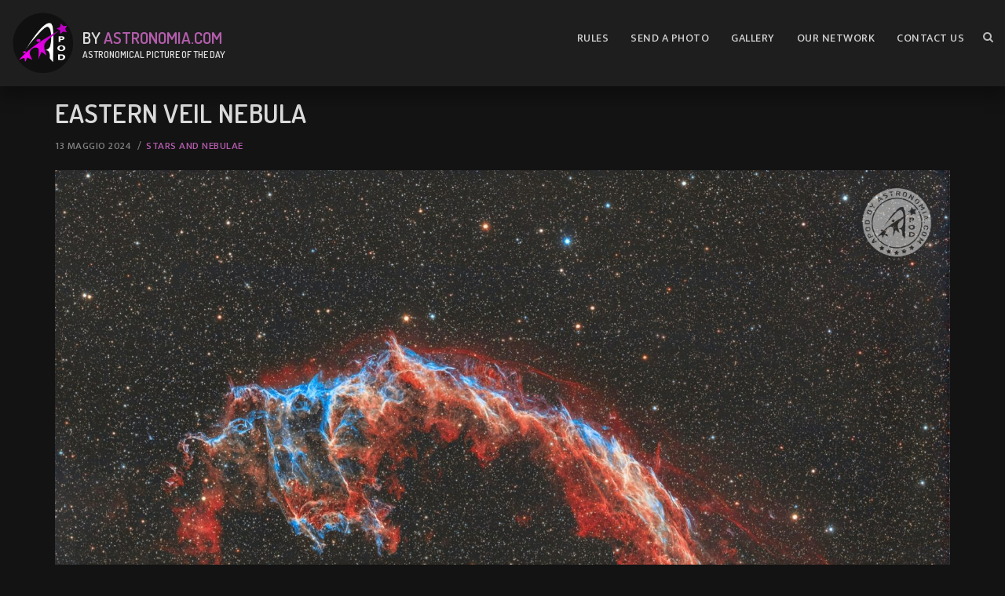

--- FILE ---
content_type: text/html; charset=UTF-8
request_url: https://apod.astronomia.com/2024/05/13/eastern-veil-nebula/
body_size: 13113
content:
<!DOCTYPE html>
<!--[if IE 8]> <html lang="it-IT" class="ie8"> <![endif]-->
<!--[if !IE]><!--> <html lang="it-IT"> <!--<![endif]-->
<head>

<!-- Google Tag Manager -->
<script>(function(w,d,s,l,i){w[l]=w[l]||[];w[l].push({'gtm.start':
new Date().getTime(),event:'gtm.js'});var f=d.getElementsByTagName(s)[0],
j=d.createElement(s),dl=l!='dataLayer'?'&l='+l:'';j.async=true;j.src=
'https://www.googletagmanager.com/gtm.js?id='+i+dl;f.parentNode.insertBefore(j,f);
})(window,document,'script','dataLayer','GTM-K7FQBG6');</script>
<!-- End Google Tag Manager -->

<meta charset="UTF-8">
	<meta name="viewport" content="width=device-width, initial-scale=1, maximum-scale=1">
<link rel="shortcut icon" href="https://apod.astronomia.com/wp-content/uploads/2020/08/favicon.ico" /><link rel="apple-touch-icon" sizes="57x57" href="https://apod.astronomia.com/wp-content/uploads/2020/08/apple-icon-57x57-1.png" ><link rel="apple-touch-icon" sizes="114x114" href="https://apod.astronomia.com/wp-content/uploads/2020/08/apple-icon-114x114-1.png" ><link name="msapplication-TileImage" href="https://apod.astronomia.com/wp-content/uploads/2020/08/apple-icon-114x114-1.png" ><link rel="apple-touch-icon" sizes="72x72" href="https://apod.astronomia.com/wp-content/uploads/2020/08/apple-icon-72x72-1.png" ><link rel="apple-touch-icon" sizes="144x144" href="https://apod.astronomia.com/wp-content/uploads/2020/08/apple-icon-144x144-1.png" ><meta name="msapplication-TileColor" content="">
<!--<meta name="theme-color" content="">-->
<meta name="theme-color" content="#151515" >

<link rel="profile" href="http://gmpg.org/xfn/11">
<link rel="pingback" href="https://apod.astronomia.com/xmlrpc.php">

<meta name='robots' content='index, follow, max-image-preview:large, max-snippet:-1, max-video-preview:-1' />
	<style>img:is([sizes="auto" i], [sizes^="auto," i]) { contain-intrinsic-size: 3000px 1500px }</style>
	
	<!-- This site is optimized with the Yoast SEO plugin v26.4 - https://yoast.com/wordpress/plugins/seo/ -->
	<title>Eastern Veil Nebula - APOD by Astronomia.com</title>
	<link rel="canonical" href="https://apod.astronomia.com/2024/05/13/eastern-veil-nebula/" />
	<meta property="og:locale" content="it_IT" />
	<meta property="og:type" content="article" />
	<meta property="og:title" content="Eastern Veil Nebula - APOD by Astronomia.com" />
	<meta property="og:description" content="La nebulosa NGC 6992/6995, parte orientale della Nebulosa Velo nella costellazione del Cigno. Queste velature di gas sono il residuo dell’immane esplosione di una supernova." />
	<meta property="og:url" content="https://apod.astronomia.com/2024/05/13/eastern-veil-nebula/" />
	<meta property="og:site_name" content="APOD by Astronomia.com" />
	<meta property="article:publisher" content="https://www.facebook.com/AstronomiaPuntoCom" />
	<meta property="article:published_time" content="2024-05-13T08:15:36+00:00" />
	<meta property="og:image" content="https://apod.astronomia.com/wp-content/uploads/2024/05/NGC6992-95-1024x684.jpg" />
	<meta property="og:image:width" content="1024" />
	<meta property="og:image:height" content="684" />
	<meta property="og:image:type" content="image/jpeg" />
	<meta name="author" content="Stefano Simoni" />
	<meta name="twitter:card" content="summary_large_image" />
	<meta name="twitter:creator" content="@AstronomiaSuTwt" />
	<meta name="twitter:site" content="@AstronomiaSuTwt" />
	<meta name="twitter:label1" content="Scritto da" />
	<meta name="twitter:data1" content="Stefano Simoni" />
	<script type="application/ld+json" class="yoast-schema-graph">{"@context":"https://schema.org","@graph":[{"@type":"Article","@id":"https://apod.astronomia.com/2024/05/13/eastern-veil-nebula/#article","isPartOf":{"@id":"https://apod.astronomia.com/2024/05/13/eastern-veil-nebula/"},"author":{"name":"Stefano Simoni","@id":"https://apod.astronomia.com/#/schema/person/4625ce6e0f7d7f2d9b0b4e3cb30ce5de"},"headline":"Eastern Veil Nebula","datePublished":"2024-05-13T08:15:36+00:00","mainEntityOfPage":{"@id":"https://apod.astronomia.com/2024/05/13/eastern-veil-nebula/"},"wordCount":96,"publisher":{"@id":"https://apod.astronomia.com/#organization"},"image":{"@id":"https://apod.astronomia.com/2024/05/13/eastern-veil-nebula/#primaryimage"},"thumbnailUrl":"https://apod.astronomia.com/wp-content/uploads/2024/05/NGC6992-95.jpg","keywords":["NGC 6992","NGC 6995"],"articleSection":["Stars and Nebulae"],"inLanguage":"it-IT"},{"@type":"WebPage","@id":"https://apod.astronomia.com/2024/05/13/eastern-veil-nebula/","url":"https://apod.astronomia.com/2024/05/13/eastern-veil-nebula/","name":"Eastern Veil Nebula - APOD by Astronomia.com","isPartOf":{"@id":"https://apod.astronomia.com/#website"},"primaryImageOfPage":{"@id":"https://apod.astronomia.com/2024/05/13/eastern-veil-nebula/#primaryimage"},"image":{"@id":"https://apod.astronomia.com/2024/05/13/eastern-veil-nebula/#primaryimage"},"thumbnailUrl":"https://apod.astronomia.com/wp-content/uploads/2024/05/NGC6992-95.jpg","datePublished":"2024-05-13T08:15:36+00:00","breadcrumb":{"@id":"https://apod.astronomia.com/2024/05/13/eastern-veil-nebula/#breadcrumb"},"inLanguage":"it-IT","potentialAction":[{"@type":"ReadAction","target":["https://apod.astronomia.com/2024/05/13/eastern-veil-nebula/"]}]},{"@type":"ImageObject","inLanguage":"it-IT","@id":"https://apod.astronomia.com/2024/05/13/eastern-veil-nebula/#primaryimage","url":"https://apod.astronomia.com/wp-content/uploads/2024/05/NGC6992-95.jpg","contentUrl":"https://apod.astronomia.com/wp-content/uploads/2024/05/NGC6992-95.jpg","width":2400,"height":1604,"caption":"Credits: NGC 6992/6995"},{"@type":"BreadcrumbList","@id":"https://apod.astronomia.com/2024/05/13/eastern-veil-nebula/#breadcrumb","itemListElement":[{"@type":"ListItem","position":1,"name":"Home","item":"https://apod.astronomia.com/"},{"@type":"ListItem","position":2,"name":"Blog","item":"https://apod.astronomia.com/blog/"},{"@type":"ListItem","position":3,"name":"Eastern Veil Nebula"}]},{"@type":"WebSite","@id":"https://apod.astronomia.com/#website","url":"https://apod.astronomia.com/","name":"APOD by Astronomia.com","description":"Foto Astronomica del giorno","publisher":{"@id":"https://apod.astronomia.com/#organization"},"potentialAction":[{"@type":"SearchAction","target":{"@type":"EntryPoint","urlTemplate":"https://apod.astronomia.com/?s={search_term_string}"},"query-input":{"@type":"PropertyValueSpecification","valueRequired":true,"valueName":"search_term_string"}}],"inLanguage":"it-IT"},{"@type":"Organization","@id":"https://apod.astronomia.com/#organization","name":"APOD by Astronomia.com","url":"https://apod.astronomia.com/","logo":{"@type":"ImageObject","inLanguage":"it-IT","@id":"https://apod.astronomia.com/#/schema/logo/image/","url":"https://apod.astronomia.com/wp-content/uploads/2020/08/LOGO-round-APOD.png","contentUrl":"https://apod.astronomia.com/wp-content/uploads/2020/08/LOGO-round-APOD.png","width":500,"height":500,"caption":"APOD by Astronomia.com"},"image":{"@id":"https://apod.astronomia.com/#/schema/logo/image/"},"sameAs":["https://www.facebook.com/AstronomiaPuntoCom","https://x.com/AstronomiaSuTwt","https://www.instagram.com/apod_astronomia/"]},{"@type":"Person","@id":"https://apod.astronomia.com/#/schema/person/4625ce6e0f7d7f2d9b0b4e3cb30ce5de","name":"Stefano Simoni","image":{"@type":"ImageObject","inLanguage":"it-IT","@id":"https://apod.astronomia.com/#/schema/person/image/","url":"https://secure.gravatar.com/avatar/22cc755888e3db51623838cd15640499?s=96&d=mm&r=g","contentUrl":"https://secure.gravatar.com/avatar/22cc755888e3db51623838cd15640499?s=96&d=mm&r=g","caption":"Stefano Simoni"},"sameAs":["https://apod.astronomia.com"],"url":"https://apod.astronomia.com/author/stefano-simoni/"}]}</script>
	<!-- / Yoast SEO plugin. -->


<link rel='dns-prefetch' href='//fonts.googleapis.com' />
<link rel="alternate" type="application/rss+xml" title="APOD by Astronomia.com &raquo; Feed" href="https://apod.astronomia.com/feed/" />
<link rel="alternate" type="application/rss+xml" title="APOD by Astronomia.com &raquo; Feed dei commenti" href="https://apod.astronomia.com/comments/feed/" />
<script type="text/javascript">
/* <![CDATA[ */
window._wpemojiSettings = {"baseUrl":"https:\/\/s.w.org\/images\/core\/emoji\/15.0.3\/72x72\/","ext":".png","svgUrl":"https:\/\/s.w.org\/images\/core\/emoji\/15.0.3\/svg\/","svgExt":".svg","source":{"concatemoji":"https:\/\/apod.astronomia.com\/wp-includes\/js\/wp-emoji-release.min.js?ver=6.7.4"}};
/*! This file is auto-generated */
!function(i,n){var o,s,e;function c(e){try{var t={supportTests:e,timestamp:(new Date).valueOf()};sessionStorage.setItem(o,JSON.stringify(t))}catch(e){}}function p(e,t,n){e.clearRect(0,0,e.canvas.width,e.canvas.height),e.fillText(t,0,0);var t=new Uint32Array(e.getImageData(0,0,e.canvas.width,e.canvas.height).data),r=(e.clearRect(0,0,e.canvas.width,e.canvas.height),e.fillText(n,0,0),new Uint32Array(e.getImageData(0,0,e.canvas.width,e.canvas.height).data));return t.every(function(e,t){return e===r[t]})}function u(e,t,n){switch(t){case"flag":return n(e,"\ud83c\udff3\ufe0f\u200d\u26a7\ufe0f","\ud83c\udff3\ufe0f\u200b\u26a7\ufe0f")?!1:!n(e,"\ud83c\uddfa\ud83c\uddf3","\ud83c\uddfa\u200b\ud83c\uddf3")&&!n(e,"\ud83c\udff4\udb40\udc67\udb40\udc62\udb40\udc65\udb40\udc6e\udb40\udc67\udb40\udc7f","\ud83c\udff4\u200b\udb40\udc67\u200b\udb40\udc62\u200b\udb40\udc65\u200b\udb40\udc6e\u200b\udb40\udc67\u200b\udb40\udc7f");case"emoji":return!n(e,"\ud83d\udc26\u200d\u2b1b","\ud83d\udc26\u200b\u2b1b")}return!1}function f(e,t,n){var r="undefined"!=typeof WorkerGlobalScope&&self instanceof WorkerGlobalScope?new OffscreenCanvas(300,150):i.createElement("canvas"),a=r.getContext("2d",{willReadFrequently:!0}),o=(a.textBaseline="top",a.font="600 32px Arial",{});return e.forEach(function(e){o[e]=t(a,e,n)}),o}function t(e){var t=i.createElement("script");t.src=e,t.defer=!0,i.head.appendChild(t)}"undefined"!=typeof Promise&&(o="wpEmojiSettingsSupports",s=["flag","emoji"],n.supports={everything:!0,everythingExceptFlag:!0},e=new Promise(function(e){i.addEventListener("DOMContentLoaded",e,{once:!0})}),new Promise(function(t){var n=function(){try{var e=JSON.parse(sessionStorage.getItem(o));if("object"==typeof e&&"number"==typeof e.timestamp&&(new Date).valueOf()<e.timestamp+604800&&"object"==typeof e.supportTests)return e.supportTests}catch(e){}return null}();if(!n){if("undefined"!=typeof Worker&&"undefined"!=typeof OffscreenCanvas&&"undefined"!=typeof URL&&URL.createObjectURL&&"undefined"!=typeof Blob)try{var e="postMessage("+f.toString()+"("+[JSON.stringify(s),u.toString(),p.toString()].join(",")+"));",r=new Blob([e],{type:"text/javascript"}),a=new Worker(URL.createObjectURL(r),{name:"wpTestEmojiSupports"});return void(a.onmessage=function(e){c(n=e.data),a.terminate(),t(n)})}catch(e){}c(n=f(s,u,p))}t(n)}).then(function(e){for(var t in e)n.supports[t]=e[t],n.supports.everything=n.supports.everything&&n.supports[t],"flag"!==t&&(n.supports.everythingExceptFlag=n.supports.everythingExceptFlag&&n.supports[t]);n.supports.everythingExceptFlag=n.supports.everythingExceptFlag&&!n.supports.flag,n.DOMReady=!1,n.readyCallback=function(){n.DOMReady=!0}}).then(function(){return e}).then(function(){var e;n.supports.everything||(n.readyCallback(),(e=n.source||{}).concatemoji?t(e.concatemoji):e.wpemoji&&e.twemoji&&(t(e.twemoji),t(e.wpemoji)))}))}((window,document),window._wpemojiSettings);
/* ]]> */
</script>
<style id='wp-emoji-styles-inline-css' type='text/css'>

	img.wp-smiley, img.emoji {
		display: inline !important;
		border: none !important;
		box-shadow: none !important;
		height: 1em !important;
		width: 1em !important;
		margin: 0 0.07em !important;
		vertical-align: -0.1em !important;
		background: none !important;
		padding: 0 !important;
	}
</style>
<link rel='stylesheet' id='wp-block-library-css' href='https://apod.astronomia.com/wp-includes/css/dist/block-library/style.min.css?ver=6.7.4' type='text/css' media='all' />
<link rel='stylesheet' id='svg-flags-core-css-css' href='https://apod.astronomia.com/wp-content/plugins/svg-flags-lite/assets/flag-icon-css/css/flag-icon.min.css?ver=1708443275' type='text/css' media='all' />
<link rel='stylesheet' id='svg-flags-block-css-css' href='https://apod.astronomia.com/wp-content/plugins/svg-flags-lite/assets/css/block.styles.css?ver=https://apod.astronomia.com/wp-content/plugins/svg-flags-lite/assets/css/block.styles.css' type='text/css' media='all' />
<style id='classic-theme-styles-inline-css' type='text/css'>
/*! This file is auto-generated */
.wp-block-button__link{color:#fff;background-color:#32373c;border-radius:9999px;box-shadow:none;text-decoration:none;padding:calc(.667em + 2px) calc(1.333em + 2px);font-size:1.125em}.wp-block-file__button{background:#32373c;color:#fff;text-decoration:none}
</style>
<style id='global-styles-inline-css' type='text/css'>
:root{--wp--preset--aspect-ratio--square: 1;--wp--preset--aspect-ratio--4-3: 4/3;--wp--preset--aspect-ratio--3-4: 3/4;--wp--preset--aspect-ratio--3-2: 3/2;--wp--preset--aspect-ratio--2-3: 2/3;--wp--preset--aspect-ratio--16-9: 16/9;--wp--preset--aspect-ratio--9-16: 9/16;--wp--preset--color--black: #000000;--wp--preset--color--cyan-bluish-gray: #abb8c3;--wp--preset--color--white: #ffffff;--wp--preset--color--pale-pink: #f78da7;--wp--preset--color--vivid-red: #cf2e2e;--wp--preset--color--luminous-vivid-orange: #ff6900;--wp--preset--color--luminous-vivid-amber: #fcb900;--wp--preset--color--light-green-cyan: #7bdcb5;--wp--preset--color--vivid-green-cyan: #00d084;--wp--preset--color--pale-cyan-blue: #8ed1fc;--wp--preset--color--vivid-cyan-blue: #0693e3;--wp--preset--color--vivid-purple: #9b51e0;--wp--preset--gradient--vivid-cyan-blue-to-vivid-purple: linear-gradient(135deg,rgba(6,147,227,1) 0%,rgb(155,81,224) 100%);--wp--preset--gradient--light-green-cyan-to-vivid-green-cyan: linear-gradient(135deg,rgb(122,220,180) 0%,rgb(0,208,130) 100%);--wp--preset--gradient--luminous-vivid-amber-to-luminous-vivid-orange: linear-gradient(135deg,rgba(252,185,0,1) 0%,rgba(255,105,0,1) 100%);--wp--preset--gradient--luminous-vivid-orange-to-vivid-red: linear-gradient(135deg,rgba(255,105,0,1) 0%,rgb(207,46,46) 100%);--wp--preset--gradient--very-light-gray-to-cyan-bluish-gray: linear-gradient(135deg,rgb(238,238,238) 0%,rgb(169,184,195) 100%);--wp--preset--gradient--cool-to-warm-spectrum: linear-gradient(135deg,rgb(74,234,220) 0%,rgb(151,120,209) 20%,rgb(207,42,186) 40%,rgb(238,44,130) 60%,rgb(251,105,98) 80%,rgb(254,248,76) 100%);--wp--preset--gradient--blush-light-purple: linear-gradient(135deg,rgb(255,206,236) 0%,rgb(152,150,240) 100%);--wp--preset--gradient--blush-bordeaux: linear-gradient(135deg,rgb(254,205,165) 0%,rgb(254,45,45) 50%,rgb(107,0,62) 100%);--wp--preset--gradient--luminous-dusk: linear-gradient(135deg,rgb(255,203,112) 0%,rgb(199,81,192) 50%,rgb(65,88,208) 100%);--wp--preset--gradient--pale-ocean: linear-gradient(135deg,rgb(255,245,203) 0%,rgb(182,227,212) 50%,rgb(51,167,181) 100%);--wp--preset--gradient--electric-grass: linear-gradient(135deg,rgb(202,248,128) 0%,rgb(113,206,126) 100%);--wp--preset--gradient--midnight: linear-gradient(135deg,rgb(2,3,129) 0%,rgb(40,116,252) 100%);--wp--preset--font-size--small: 13px;--wp--preset--font-size--medium: 20px;--wp--preset--font-size--large: 36px;--wp--preset--font-size--x-large: 42px;--wp--preset--spacing--20: 0.44rem;--wp--preset--spacing--30: 0.67rem;--wp--preset--spacing--40: 1rem;--wp--preset--spacing--50: 1.5rem;--wp--preset--spacing--60: 2.25rem;--wp--preset--spacing--70: 3.38rem;--wp--preset--spacing--80: 5.06rem;--wp--preset--shadow--natural: 6px 6px 9px rgba(0, 0, 0, 0.2);--wp--preset--shadow--deep: 12px 12px 50px rgba(0, 0, 0, 0.4);--wp--preset--shadow--sharp: 6px 6px 0px rgba(0, 0, 0, 0.2);--wp--preset--shadow--outlined: 6px 6px 0px -3px rgba(255, 255, 255, 1), 6px 6px rgba(0, 0, 0, 1);--wp--preset--shadow--crisp: 6px 6px 0px rgba(0, 0, 0, 1);}:where(.is-layout-flex){gap: 0.5em;}:where(.is-layout-grid){gap: 0.5em;}body .is-layout-flex{display: flex;}.is-layout-flex{flex-wrap: wrap;align-items: center;}.is-layout-flex > :is(*, div){margin: 0;}body .is-layout-grid{display: grid;}.is-layout-grid > :is(*, div){margin: 0;}:where(.wp-block-columns.is-layout-flex){gap: 2em;}:where(.wp-block-columns.is-layout-grid){gap: 2em;}:where(.wp-block-post-template.is-layout-flex){gap: 1.25em;}:where(.wp-block-post-template.is-layout-grid){gap: 1.25em;}.has-black-color{color: var(--wp--preset--color--black) !important;}.has-cyan-bluish-gray-color{color: var(--wp--preset--color--cyan-bluish-gray) !important;}.has-white-color{color: var(--wp--preset--color--white) !important;}.has-pale-pink-color{color: var(--wp--preset--color--pale-pink) !important;}.has-vivid-red-color{color: var(--wp--preset--color--vivid-red) !important;}.has-luminous-vivid-orange-color{color: var(--wp--preset--color--luminous-vivid-orange) !important;}.has-luminous-vivid-amber-color{color: var(--wp--preset--color--luminous-vivid-amber) !important;}.has-light-green-cyan-color{color: var(--wp--preset--color--light-green-cyan) !important;}.has-vivid-green-cyan-color{color: var(--wp--preset--color--vivid-green-cyan) !important;}.has-pale-cyan-blue-color{color: var(--wp--preset--color--pale-cyan-blue) !important;}.has-vivid-cyan-blue-color{color: var(--wp--preset--color--vivid-cyan-blue) !important;}.has-vivid-purple-color{color: var(--wp--preset--color--vivid-purple) !important;}.has-black-background-color{background-color: var(--wp--preset--color--black) !important;}.has-cyan-bluish-gray-background-color{background-color: var(--wp--preset--color--cyan-bluish-gray) !important;}.has-white-background-color{background-color: var(--wp--preset--color--white) !important;}.has-pale-pink-background-color{background-color: var(--wp--preset--color--pale-pink) !important;}.has-vivid-red-background-color{background-color: var(--wp--preset--color--vivid-red) !important;}.has-luminous-vivid-orange-background-color{background-color: var(--wp--preset--color--luminous-vivid-orange) !important;}.has-luminous-vivid-amber-background-color{background-color: var(--wp--preset--color--luminous-vivid-amber) !important;}.has-light-green-cyan-background-color{background-color: var(--wp--preset--color--light-green-cyan) !important;}.has-vivid-green-cyan-background-color{background-color: var(--wp--preset--color--vivid-green-cyan) !important;}.has-pale-cyan-blue-background-color{background-color: var(--wp--preset--color--pale-cyan-blue) !important;}.has-vivid-cyan-blue-background-color{background-color: var(--wp--preset--color--vivid-cyan-blue) !important;}.has-vivid-purple-background-color{background-color: var(--wp--preset--color--vivid-purple) !important;}.has-black-border-color{border-color: var(--wp--preset--color--black) !important;}.has-cyan-bluish-gray-border-color{border-color: var(--wp--preset--color--cyan-bluish-gray) !important;}.has-white-border-color{border-color: var(--wp--preset--color--white) !important;}.has-pale-pink-border-color{border-color: var(--wp--preset--color--pale-pink) !important;}.has-vivid-red-border-color{border-color: var(--wp--preset--color--vivid-red) !important;}.has-luminous-vivid-orange-border-color{border-color: var(--wp--preset--color--luminous-vivid-orange) !important;}.has-luminous-vivid-amber-border-color{border-color: var(--wp--preset--color--luminous-vivid-amber) !important;}.has-light-green-cyan-border-color{border-color: var(--wp--preset--color--light-green-cyan) !important;}.has-vivid-green-cyan-border-color{border-color: var(--wp--preset--color--vivid-green-cyan) !important;}.has-pale-cyan-blue-border-color{border-color: var(--wp--preset--color--pale-cyan-blue) !important;}.has-vivid-cyan-blue-border-color{border-color: var(--wp--preset--color--vivid-cyan-blue) !important;}.has-vivid-purple-border-color{border-color: var(--wp--preset--color--vivid-purple) !important;}.has-vivid-cyan-blue-to-vivid-purple-gradient-background{background: var(--wp--preset--gradient--vivid-cyan-blue-to-vivid-purple) !important;}.has-light-green-cyan-to-vivid-green-cyan-gradient-background{background: var(--wp--preset--gradient--light-green-cyan-to-vivid-green-cyan) !important;}.has-luminous-vivid-amber-to-luminous-vivid-orange-gradient-background{background: var(--wp--preset--gradient--luminous-vivid-amber-to-luminous-vivid-orange) !important;}.has-luminous-vivid-orange-to-vivid-red-gradient-background{background: var(--wp--preset--gradient--luminous-vivid-orange-to-vivid-red) !important;}.has-very-light-gray-to-cyan-bluish-gray-gradient-background{background: var(--wp--preset--gradient--very-light-gray-to-cyan-bluish-gray) !important;}.has-cool-to-warm-spectrum-gradient-background{background: var(--wp--preset--gradient--cool-to-warm-spectrum) !important;}.has-blush-light-purple-gradient-background{background: var(--wp--preset--gradient--blush-light-purple) !important;}.has-blush-bordeaux-gradient-background{background: var(--wp--preset--gradient--blush-bordeaux) !important;}.has-luminous-dusk-gradient-background{background: var(--wp--preset--gradient--luminous-dusk) !important;}.has-pale-ocean-gradient-background{background: var(--wp--preset--gradient--pale-ocean) !important;}.has-electric-grass-gradient-background{background: var(--wp--preset--gradient--electric-grass) !important;}.has-midnight-gradient-background{background: var(--wp--preset--gradient--midnight) !important;}.has-small-font-size{font-size: var(--wp--preset--font-size--small) !important;}.has-medium-font-size{font-size: var(--wp--preset--font-size--medium) !important;}.has-large-font-size{font-size: var(--wp--preset--font-size--large) !important;}.has-x-large-font-size{font-size: var(--wp--preset--font-size--x-large) !important;}
:where(.wp-block-post-template.is-layout-flex){gap: 1.25em;}:where(.wp-block-post-template.is-layout-grid){gap: 1.25em;}
:where(.wp-block-columns.is-layout-flex){gap: 2em;}:where(.wp-block-columns.is-layout-grid){gap: 2em;}
:root :where(.wp-block-pullquote){font-size: 1.5em;line-height: 1.6;}
</style>
<link rel='stylesheet' id='contact-form-7-css' href='https://apod.astronomia.com/wp-content/plugins/contact-form-7/includes/css/styles.css?ver=6.1.3' type='text/css' media='all' />
<link rel='stylesheet' id='svg-flags-plugin-css-css' href='https://apod.astronomia.com/wp-content/plugins/svg-flags-lite/assets/css/frontend.css?ver=1708442260' type='text/css' media='all' />
<link rel='stylesheet' id='font-awesome-css' href='https://apod.astronomia.com/wp-content/themes/glazov/inc/theme-options/cs-framework/assets/css/font-awesome.min.css?ver=6.7.4' type='text/css' media='all' />
<link rel='stylesheet' id='bootstrap-css' href='https://apod.astronomia.com/wp-content/themes/glazov/assets/css/bootstrap.min.css?ver=4.5.3' type='text/css' media='all' />
<link rel='stylesheet' id='owl-carousel-css' href='https://apod.astronomia.com/wp-content/themes/glazov/assets/css/owl.carousel.min.css?ver=2.4' type='text/css' media='all' />
<link rel='stylesheet' id='jquery-mCustomScrollbar-css' href='https://apod.astronomia.com/wp-content/themes/glazov/assets/css/jquery.mCustomScrollbar.min.css?ver=1.7' type='text/css' media='all' />
<link rel='stylesheet' id='jquery-multiscroll-css' href='https://apod.astronomia.com/wp-content/themes/glazov/assets/css/jquery.multiscroll.min.css?ver=0.1.8' type='text/css' media='all' />
<link rel='stylesheet' id='lightgallery-css' href='https://apod.astronomia.com/wp-content/themes/glazov/assets/css/lightgallery.min.css?ver=1.5.0' type='text/css' media='all' />
<link rel='stylesheet' id='swiper-css' href='https://apod.astronomia.com/wp-content/themes/glazov/assets/css/swiper.min.css?ver=3.4.0' type='text/css' media='all' />
<link rel='stylesheet' id='loaders-css' href='https://apod.astronomia.com/wp-content/themes/glazov/assets/css/loaders.min.css?ver=1.7' type='text/css' media='all' />
<link rel='stylesheet' id='meanmenu-css' href='https://apod.astronomia.com/wp-content/themes/glazov/assets/css/meanmenu.css?ver=2.0.7' type='text/css' media='all' />
<link rel='stylesheet' id='glazov-style-css' href='https://apod.astronomia.com/wp-content/themes/glazov/assets/css/styles.css?ver=1.7' type='text/css' media='all' />
<link rel='stylesheet' id='glazov-responsive-css' href='https://apod.astronomia.com/wp-content/themes/glazov/assets/css/responsive.css?ver=1.7' type='text/css' media='all' />
<link rel='stylesheet' id='glazov-google-fonts-css' href='//fonts.googleapis.com/css?family=Mukta%3A300%2C400%2C500%2C600%2C700%7CDosis%3A300%2C400%2C500%2C600%2C700%7CRoboto+Slab%3A300%2C400%2C500%2C600%2C700&#038;subset=latin' type='text/css' media='all' />
<link rel='stylesheet' id='glazov_framework_child-css' href='https://apod.astronomia.com/wp-content/themes/glazov-child/style.css?ver=6.7.4' type='text/css' media='all' />
<link rel='stylesheet' id='glazov-child-style-css' href='https://apod.astronomia.com/wp-content/themes/glazov-child/style.css' type='text/css' media='all' />
<script type="text/javascript" src="https://apod.astronomia.com/wp-includes/js/jquery/jquery.min.js?ver=3.7.1" id="jquery-core-js"></script>
<script type="text/javascript" src="https://apod.astronomia.com/wp-includes/js/jquery/jquery-migrate.min.js?ver=3.4.1" id="jquery-migrate-js"></script>
<script type="text/javascript" id="jquery-migrate-js-after">
/* <![CDATA[ */
 
/* ]]> */
</script>
<script></script><link rel="https://api.w.org/" href="https://apod.astronomia.com/wp-json/" /><link rel="alternate" title="JSON" type="application/json" href="https://apod.astronomia.com/wp-json/wp/v2/posts/5891" /><link rel="EditURI" type="application/rsd+xml" title="RSD" href="https://apod.astronomia.com/xmlrpc.php?rsd" />
<meta name="generator" content="WordPress 6.7.4" />
<link rel='shortlink' href='https://apod.astronomia.com/?p=5891' />
<link rel="alternate" title="oEmbed (JSON)" type="application/json+oembed" href="https://apod.astronomia.com/wp-json/oembed/1.0/embed?url=https%3A%2F%2Fapod.astronomia.com%2F2024%2F05%2F13%2Feastern-veil-nebula%2F" />
<link rel="alternate" title="oEmbed (XML)" type="text/xml+oembed" href="https://apod.astronomia.com/wp-json/oembed/1.0/embed?url=https%3A%2F%2Fapod.astronomia.com%2F2024%2F05%2F13%2Feastern-veil-nebula%2F&#038;format=xml" />
<style type="text/css">.recentcomments a{display:inline !important;padding:0 !important;margin:0 !important;}</style>      <meta name="onesignal" content="wordpress-plugin"/>
            <script>

      window.OneSignalDeferred = window.OneSignalDeferred || [];

      OneSignalDeferred.push(function(OneSignal) {
        var oneSignal_options = {};
        window._oneSignalInitOptions = oneSignal_options;

        oneSignal_options['serviceWorkerParam'] = { scope: '/' };
oneSignal_options['serviceWorkerPath'] = 'OneSignalSDKWorker.js.php';

        OneSignal.Notifications.setDefaultUrl("https://apod.astronomia.com");

        oneSignal_options['wordpress'] = true;
oneSignal_options['appId'] = 'ab581b65-7c43-47fb-a5f4-880d7a3de6e4';
oneSignal_options['allowLocalhostAsSecureOrigin'] = true;
oneSignal_options['welcomeNotification'] = { };
oneSignal_options['welcomeNotification']['title'] = "";
oneSignal_options['welcomeNotification']['message'] = "Thanks for subcsribing. Enjoy a beautiful astronomy picture per day!";
oneSignal_options['path'] = "https://apod.astronomia.com/wp-content/plugins/onesignal-free-web-push-notifications/sdk_files/";
oneSignal_options['safari_web_id'] = "web.onesignal.auto.2a0b8f88-f61f-4cbf-954f-aff96911a546";
oneSignal_options['promptOptions'] = { };
oneSignal_options['promptOptions']['actionMessage'] = "Let us feel your passion for Astronomy and subscribe for new APOD notifications :)";
oneSignal_options['notifyButton'] = { };
oneSignal_options['notifyButton']['enable'] = true;
oneSignal_options['notifyButton']['position'] = 'bottom-left';
oneSignal_options['notifyButton']['theme'] = 'default';
oneSignal_options['notifyButton']['size'] = 'small';
oneSignal_options['notifyButton']['showCredit'] = true;
oneSignal_options['notifyButton']['text'] = {};
oneSignal_options['notifyButton']['colors'] = {};
oneSignal_options['notifyButton']['colors']['circle.background'] = '#b35dac';
oneSignal_options['notifyButton']['colors']['dialog.button.background'] = '#b35dac';
              OneSignal.init(window._oneSignalInitOptions);
              OneSignal.Slidedown.promptPush()      });

      function documentInitOneSignal() {
        var oneSignal_elements = document.getElementsByClassName("OneSignal-prompt");

        var oneSignalLinkClickHandler = function(event) { OneSignal.Notifications.requestPermission(); event.preventDefault(); };        for(var i = 0; i < oneSignal_elements.length; i++)
          oneSignal_elements[i].addEventListener('click', oneSignalLinkClickHandler, false);
      }

      if (document.readyState === 'complete') {
           documentInitOneSignal();
      }
      else {
           window.addEventListener("load", function(event){
               documentInitOneSignal();
          });
      }
    </script>
<meta name="generator" content="Powered by WPBakery Page Builder - drag and drop page builder for WordPress."/>
<noscript><style> .wpb_animate_when_almost_visible { opacity: 1; }</style></noscript><script type='text/javascript'>
jQuery(document).ready(function($){
 $(window).scroll(function() {
    if($(this).scrollTop() > 0) {
       $('.header-wrap').stop().animate({ padding: '5px 15px' }, 400, 'linear');
       $('.default-logo').stop().animate({ width: '60px', height: '60px' }, 400, 'linear');
	   $('.default-logo').css('opacity', '0.6');
	   //$('.text-logo').css('opacity', '0');
	    $('.text-logo').stop().animate({ opacity: '0'}, 400, 'linear');
		$('a.meanmenu-reveal').css('top','0');
		$('a.meanmenu-reveal span').css('background-color','grey');
	    
	   
    }
    else { 
	   $('a.meanmenu-reveal').css('top','20px');
	   $('a.meanmenu-reveal span').css('background-color','#FFF');
       $('.header-wrap').stop().animate({ padding: '15px' }, 400, 'linear');
       $('.default-logo').stop().animate({ width: '80px', height: '80px' }, 400, 'linear');
	   $('.default-logo').css('opacity', '1');
	   $('.text-logo').stop().animate({ opacity: '1'}, 400, 'linear');
    }
  });
}); 
</script>
</head>
<body class="post-template-default single single-post postid-5891 single-format-standard wpb-js-composer js-comp-ver-7.4 vc_responsive">

<!-- Google Tag Manager (noscript) -->
<noscript><iframe src="https://www.googletagmanager.com/ns.html?id=GTM-K7FQBG6"
height="0" width="0" style="display:none;visibility:hidden"></iframe></noscript>
<!-- End Google Tag Manager (noscript) -->

<!-- Glzv Main Wrap, Glzv Full Page, Header Style Two -->
<!-- <div class="glzv-main-wrap  dont-transparent default-title navigation-style-one"> -->
<div class="glzv-main-wrap transparent-header  default-title navigation-style-one">
  <!-- Glzv Header -->
  <header class="glzv-header  glzv-sticky">
    <div class="header-wrap">
      <div class="glzv-brand  dhve-mobile-logo dhav-transparent-logo dhav-trans-retina hav-default-logo dhav-d-retina-logo" style="">
	<a href="https://apod.astronomia.com/">
	<img src="https://apod.astronomia.com/wp-content/uploads/2020/08/LOGO-round-APOD.png" alt="APOD by Astronomia.com" class="default-logo " width =80 height =80></a></div>
	  <div class="text-logo">
		  <div class="text-by">by <a href="https://www.astronomia.com">Astronomia.com</a></div>
		  <div class="text-payoff">ASTRONOMICAL PICTURE OF THE DAY</div>
	  </div>
      <a href="javascript:void(0);" class="glzv-toggle"><span class="toggle-separator"></span></a>
      <nav class="glzv-navigation" data-nav="767"><div class="navigation-bar"><ul id="menu-main-menu" class="navigation"><li id="menu-item-1345" class="menu-item menu-item-type-post_type menu-item-object-page menu-item-1345"><a href="https://apod.astronomia.com/rules/">Rules</a></li>
<li id="menu-item-1285" class="invia-foto menu-item menu-item-type-custom menu-item-object-custom menu-item-1285"><a href="https://apod.astronomia.com/send-photo">Send A Photo</a></li>
<li id="menu-item-1653" class="menu-item menu-item-type-custom menu-item-object-custom menu-item-1653"><a href="https://apod.astronomia.com/apod-gallery">Gallery</a></li>
<li id="menu-item-1498" class="menu-item menu-item-type-custom menu-item-object-custom menu-item-has-children menu-item-1498 has-dropdown"><a href="#0" class="dropdown-toggle" aria-haspopup="true">Our Network <span class="caret"></span></a>
<ul role="menu" class="dropdown-nav">
	<li id="menu-item-1499" class="menu-item menu-item-type-custom menu-item-object-custom menu-item-1499"><a href="https://www.astronomia.com">Portal</a></li>
	<li id="menu-item-1500" class="menu-item menu-item-type-custom menu-item-object-custom menu-item-1500"><a href="https://www.astronomia.com/forum">Forum</a></li>
	<li id="menu-item-1520" class="menu-item menu-item-type-custom menu-item-object-custom menu-item-1520"><a href="https://www.facebook.com/AstronomiaPuntoCom/">Facebook</a></li>
	<li id="menu-item-1501" class="menu-item menu-item-type-custom menu-item-object-custom menu-item-1501"><a href="https://instagram.com/apod_astronomia">Instagram</a></li>
	<li id="menu-item-1651" class="menu-item menu-item-type-custom menu-item-object-custom menu-item-1651"><a href="http://twitter.com/astronomiasutwt">Twitter</a></li>
	<li id="menu-item-1652" class="menu-item menu-item-type-custom menu-item-object-custom menu-item-1652"><a href="https://www.flickr.com/groups/apod_submission/">Flickr APOD Submission</a></li>
</ul>
</li>
<li id="menu-item-1515" class="menu-item menu-item-type-post_type menu-item-object-page menu-item-1515"><a href="https://apod.astronomia.com/contact-us/">Contact us</a></li>
<li id="menu-item-1257" class="header-search menu-item menu-item-type-custom menu-item-object-custom menu-item-1257"><a href="#0">cerca</a></li>
</ul></div></nav>    </div>
  </header>

  <div class="glzv-unit-fix padding-none glzv-hide-sidebar" style="">
	<div class="container">
		<div class="glzv-primary col-md-12">
		  <div class="glzv-blog-detail">
				<div id="post-5891" class="glzv-blog-post post-5891 post type-post status-publish format-standard has-post-thumbnail hentry category-stars-and-nebulae tag-ngc-6992 tag-ngc-6995">
					<div class="blog-detail-wrap">
						<h1 class="blog-title">Eastern Veil Nebula</h1>  <h6 class="blog-meta">
          <span class="meta-type">13 Maggio 2024</span>
    <span class="meta-type"><a href="https://apod.astronomia.com/category/stars-and-nebulae/" rel="category tag">Stars and Nebulae</a> </span>  </h6>
  <figure id="attachment_5892" aria-describedby="caption-attachment-5892" style="width: 2400px" class="wp-caption aligncenter"><a href="https://apod.astronomia.com/wp-content/uploads/2024/05/NGC6992-95.jpg"><img fetchpriority="high" decoding="async" class="size-full wp-image-5892" src="https://apod.astronomia.com/wp-content/uploads/2024/05/NGC6992-95.jpg" alt="Eastern Veil Nebula" width="2400" height="1604" srcset="https://apod.astronomia.com/wp-content/uploads/2024/05/NGC6992-95.jpg 2400w, https://apod.astronomia.com/wp-content/uploads/2024/05/NGC6992-95-300x201.jpg 300w, https://apod.astronomia.com/wp-content/uploads/2024/05/NGC6992-95-1024x684.jpg 1024w, https://apod.astronomia.com/wp-content/uploads/2024/05/NGC6992-95-768x513.jpg 768w, https://apod.astronomia.com/wp-content/uploads/2024/05/NGC6992-95-180x120.jpg 180w, https://apod.astronomia.com/wp-content/uploads/2024/05/NGC6992-95-1536x1027.jpg 1536w, https://apod.astronomia.com/wp-content/uploads/2024/05/NGC6992-95-2048x1369.jpg 2048w" sizes="(max-width: 2400px) 100vw, 2400px" /></a><figcaption id="caption-attachment-5892" class="wp-caption-text">Credits: Giancarlo Melis</figcaption></figure>
<p>La nebulosa <strong>NGC 6992/6995</strong>, parte orientale della <strong>Nebulosa Velo</strong> nella costellazione del Cigno. Queste velature di gas sono il residuo dell’immane esplosione di una supernova. L’immagine, ripresa dal cortile di casa, è stata ottenuta con l’astrografo Celestron RASA 8&#8243; (400mm di lunghezza focale a f/2). La camera di ripresa usata è la ASI 183 MC-Pro, tutto su montatura Skywatcher EQ6-R Pro guidato con un mini cannocchiale guida e la camera ASI 120 M-Mini. Dati tecnici: Temperatura di ripresa: -10°C 100 Light frames da 120&#8243; 30 Dark 30 Bias</p>
<p><strong>Author</strong>: <a title="explore Author Website" target="_blank" href="https://www.giancarlomelis.it/">Giancarlo Melis</a><img class="svg-flag-image" style="display:inline-block; vertical-align:middle; width:1em; height:auto;"src="https://apod.astronomia.com/wp-content/plugins/svg-flags-lite/assets/flag-icon-css/flags/4x3/it.svg"> </p>
								<div class="glzv-sigltags_warp">
									<span>Tags:</span>
									<p class="glzv-sigl_tags">
										<a href="https://apod.astronomia.com/tag/ngc-6992/" rel="tag">NGC 6992</a><a href="https://apod.astronomia.com/tag/ngc-6995/" rel="tag">NGC 6995</a>									</p>
								</div>
							
							                           
<div class="clearfix"></div>
							  <div class="glzv-blog-meta">
    <div class="glzv-blog-share">
      <div class="glzv-social rounded">
        <a href="//www.facebook.com/sharer/sharer.php?u=https%3A%2F%2Fapod.astronomia.com%2F2024%2F05%2F13%2Feastern-veil-nebula%2F&amp;t=Eastern+Veil+Nebula" class="icon-fa-facebook" data-toggle="tooltip" data-placement="top" title="Share On Facebook" target="_blank"><i class="fa fa-facebook"></i>Facebook</a>
        <a href="//twitter.com/home?status=Eastern+Veil+Nebula+https%3A%2F%2Fapod.astronomia.com%2F2024%2F05%2F13%2Feastern-veil-nebula%2F" class="icon-fa-twitter" data-toggle="tooltip" data-placement="top" title="Share On Twitter" target="_blank"><i class="fa fa-twitter"></i>Twitter</a>
        <!-- <a href="//www.linkedin.com/shareArticle?mini=true&amp;url=https%3A%2F%2Fapod.astronomia.com%2F2024%2F05%2F13%2Feastern-veil-nebula%2F&amp;title=Eastern+Veil+Nebula" class="icon-fa-linkedin" data-toggle="tooltip" data-placement="top" title="Share On Linkedin" target="_blank"><i class="fa fa-linkedin"></i>Linkedin</a> -->
      </div>
    </div>
  </div>
<div class="prev-next"><div class="pull-left"><i class="fa fa-angle-double-left" aria-hidden="true"></i> Prev<br /><h4><a href="https://apod.astronomia.com/2024/05/10/nebulosa-medua-ic443/" rel="prev">Nebulosa Medua IC443</a></h4></div><div class="pull-right"><span style="float: right">next <i class="fa fa-angle-double-right" aria-hidden="true"></i></span><br /><h4><a href="https://apod.astronomia.com/2024/05/16/aurora-boreale-sulla-pianura-padana/" rel="next">Aurora boreale sulla pianura padana</a></h4></div></div>					</div>
					<!-- Author Info -->
									</div><!-- #post-## -->
			</div><!-- Blog Div -->
				<div class="glzv-pagination"></div>		</div><!-- Content Area -->
				</div>
</div>
<div class="grop-footer_area">
	
<!-- Copyright Bar -->
<footer class="glzv-footer">
	<div class="footer-wrap">
		<div class="row align-items-center">
			<div class="copy-pull-left col-md-6">
				2026 - <a href="https://apod.astronomia.com/">APOD</a> - A project by <a href="https://www.astronomia.com">Astronomia.com</a>			</div>
						<div class="copy-pull-right col-md-6 text-right">
				 <ul><li><a href="https://www.instagram.com/apod_astronomia/" target="_blank">Instagram</a> </li><li><a href="https://www.facebook.com/AstronomiaPuntoCom" target="_blank">Facebook</a> </li><li><a href="https://twitter.com/AstronomiaSuTwt" target="_blank">Twitter</a> </li></ul>			</div>
					</div>
	</div>
</footer>
</div>
<div class="glzv-back-top">
  <a href="javascript:void(0);"><i class="fa fa-angle-up" aria-hidden="true"></i></a>
</div>
        <div class="glzv-preloader">
          <div class="loader-wrap">
            <div class="loader">
              <div class="loader-inner line-scale"></div>
            </div>
          </div>
        </div>
      </div>
		<div id="full-screen-search">
			<button type="button" class="close" id="full-screen-search-close"><i class="fa fa-times" aria-hidden="true"></i></button>
			<form role="search" method="get" action="https://apod.astronomia.com/" id="full-screen-search-form">
				<div id="full-screen-search-container">
					<input type="text" name="s" placeholder="Cerca" id="full-screen-search-input" />
					<button type="submit" class="search-icon"><i class="fa fa-search"></i></button>
				</div>
			</form>
		</div>
		<link rel='stylesheet' id='full-screen-search-css' href='https://apod.astronomia.com/wp-content/plugins/full-screen-search-overlay/assets/css/full-screen-search.css?ver=6.7.4' type='text/css' media='all' />
<link rel='stylesheet' id='glazov-default-style-css' href='https://apod.astronomia.com/wp-content/themes/glazov/style.css?ver=6.7.4' type='text/css' media='all' />
<style id='glazov-default-style-inline-css' type='text/css'>
.no-class {}.glzv-title-area {}.no-class {}.footer-wrap {background:#1e1e1e;}.no-class {}.footer-wrap a {color:#d6d6d6;}.no-class {}.footer-wrap a:hover {color:#a5a5a5;}.no-class {}.glzv-primary h1, .glzv-primary h2, .glzv-primary h3, .glzv-primary h4, .glzv-primary h5, .glzv-primary h6, .klst-related-post .blog-info h4,.glzv-password-protected h3, .glzv-info-title h1, .glzv-mid-wrap h1, .glzv-mid-wrap h2, .glzv-mid-wrap h3, .glzv-mid-wrap h4, .glzv-mid-wrap h5, .glzv-mid-wrap h6, .glzv-contact-form .section-title {color:#dbdbdb;}.no-class {}.glzv-secondary h1, .glzv-secondary h2, .glzv-secondary h3, .glzv-secondary h4, .glzv-secondary h5, .glzv-secondary h6 {color:#dbdbdb;}.no-class {}.vt-maintenance-mode {}.no-class {}@media (max-width:767px) {.top-nav-icons,.glzv-nav-search,.hav-mobile-logo.glzv-logo img.default-logo,.hav-mobile-logo.glzv-logo img.retina-logo,.is-sticky .glzv-logo img.default-logo.sticky-logo,.is-sticky .glzv-logo img.retina-logo.sticky-logo,.header-transparent .glzv-logo.hav-mobile-logo img.transparent-default-logo.transparent-logo,.header-transparent .is-sticky .glzv-logo.hav-mobile-logo img.transparent-default-logo.sticky-logo,.glzv-logo.hav-mobile-logo img.transparent-default-logo.sticky-logo {display:none;}.mean-container .top-nav-icons,.mean-container .glzv-logo,.mean-container .glzv-nav-search,.hav-mobile-logo.glzv-logo img.mobile-logo {display:block;}.mean-container .container {width:100%;}.glzv-header-two .mean-container .glzv-logo {position:absolute;top:0;left:0;z-index:99999;padding:0 20px;}.glzv-header-two .mean-container .glzv-navigation {position:absolute;right:73px;top:0;z-index:9999;}.mean-container .glzv-nav-search {float:left;left:0;right:auto;background-color:rgba(0,0,0,0.4);}.mean-container .glzv-search-three {position:absolute;width:100%;left:0;top:0;z-index:9999;}.mean-container .glzv-search-three input {position:absolute;left:0;top:0;background:rgba(0,0,0,0.4);}.glzv-header-two .mean-container .top-nav-icons {position:absolute;left:0;z-index:999999;}.hav-mobile-logo .transparent-default-logo,.hav-mobile-logo .default-logo {display:none;}.hav-mobile-logo img.mobile-logo {display:block;}.glzv-header-two .glzv-brand {padding-top:20px;padding-bottom:0;}.transparent-header .navigation > li > a {color:#151515;}.transparent-header .navigation > li:hover > a, .transparent-header .navigation > li.active > a {color:#000000;opacity:1;}.glzv-toggle {display:block;}.navigation-style-two .navigation > li > a {color:#ffffff;}.navigation-style-two .navigation > li:hover > a, .navigation-style-two .navigation > li.active > a {color:#ffffff;opacity:0.8;}.navigation-style-two .glzv-navigation {left:auto;width:auto;padding:0;background:none;-webkit-box-shadow:none;-ms-box-shadow:none;box-shadow:none;}.navigation-style-two .glzv-navigation.open {top:0;}.navigation-style-two .navigation > li {border-bottom:none;}.glzv-navigation {position:absolute;top:150%;left:0;width:100%;height:50vh;background:#ffffff;padding:0 30px;overflow:auto;opacity:0;visibility:hidden;-webkit-box-shadow:0 2px 3px rgba(0, 0, 0, 0.15);-ms-box-shadow:0 2px 3px rgba(0, 0, 0, 0.15);box-shadow:0 2px 3px rgba(0, 0, 0, 0.15);-webkit-transition:all 600ms cubic-bezier(0.645, 0.045, 0.095, 1.08);-ms-transition:all 600ms cubic-bezier(0.645, 0.045, 0.095, 1.08);transition:all 600ms cubic-bezier(0.645, 0.045, 0.095, 1.08);z-index:3;}.glzv-navigation.open {top:100%;opacity:1;visibility:visible;}.navigation > li {float:none;overflow:hidden;clear:both;border-bottom:1px solid #e8e8e8;}.navigation > li:last-child {border-bottom:none;}.navigation > li > a {padding:14px 0;position:relative;}.navigation > .has-dropdown > a:after {position:absolute;top:50%;right:0;-webkit-transform:translateY(-50%);-ms-transform:translateY(-50%);transform:translateY(-50%);z-index:1;}.navigation > li > .dropdown-menu {border-bottom:none;}.navigation .dropdown-nav {display:none;position:static;min-width:100%;padding:10px 0;}.dropdown-nav > li {padding:0 25px;}}body, .glzv-full-background input[type="password"], .story-subtitle, .story-tageline, .woocommerce .cart_totals table.shop_table, .woocommerce .cart-collaterals .shipping select, .woocommerce .cart-collaterals .shipping input[type="text"], .woocommerce-shipping-calculator .select2-container--default .select2-selection--single .select2-selection__rendered, .select2-container--default .select2-selection--single .select2-selection__rendered, .woocommerce form.woocommerce-checkout .form-row input.input-text, .woocommerce form.woocommerce-checkout .form-row select, .woocommerce .woocommerce-checkout-review-order table.shop_table, .blog-meta{font-family:"Mukta", Arial, sans-serif;font-style:normal;}.navigation > li > a{font-family:"Mukta", Arial, sans-serif;font-style:normal;}.dropdown-nav > li > a{font-family:"Mukta", Arial, sans-serif;font-style:normal;}h1, .h1, h2, .h2, h3, .h3, h4, .h4, h5, .h5, h6, .h6, .text-logo{font-family:"Dosis", Arial, sans-serif;font-style:normal;}.glzv-btn, input[type="text"], input[type="email"], input[type="password"], input[type="tel"], input[type="search"], input[type="date"], input[type="time"], input[type="datetime-local"], input[type="month"], input[type="url"], input[type="number"], textarea, select, .form-control, input[type="submit"], blockquote, blockquote p, table, .glzv-pagination, .project-share .share-label, .slide-bottom-wrap, .glzv-gallery .masonry-filters, .archive-info,.proof-client-info, .proof-gallery-info, .portfolio-short-details, .share-portfolio .share-label, .control-links .previous:after, .portfolio-fullwidth .view-project-link a, .portfolio-fullwidth .view-project-link span, .glzv-testimonial p, .blog-action-link, .glzv-sigltags_warp, .glzv-sigltags_warp p a, .glzv-social.rounded a, .woocommerce .woocommerce-result-count, .woocommerce-page .woocommerce-result-count, .woocommerce ul.products li.product .price, .woocommerce div.product p.price, .woocommerce div.product span.price, .woocommerce #respond input#submit.alt, .woocommerce a.button.alt, .woocommerce button.button.alt, .woocommerce input.button.alt, .woocommerce #review_form #respond .form-submit input, .woocommerce #respond input#submit, .woocommerce a.button, .woocommerce button.button, .woocommerce input.button, .product_meta, .woocommerce div.product .woocommerce-tabs ul.tabs li a, .woocommerce #reviews #comments ol.commentlist li .comment-text p.meta strong, .woocommerce #review_form #respond p label, .woocommerce-error, .woocommerce-info, .woocommerce-message{font-family:"Dosis", Arial, sans-serif;font-style:normal;}.your-custom-class{font-family:"Roboto Slab", Arial, sans-serif;font-style:normal;}
</style>
<script type="text/javascript" src="https://apod.astronomia.com/wp-includes/js/dist/hooks.min.js?ver=4d63a3d491d11ffd8ac6" id="wp-hooks-js"></script>
<script type="text/javascript" src="https://apod.astronomia.com/wp-includes/js/dist/i18n.min.js?ver=5e580eb46a90c2b997e6" id="wp-i18n-js"></script>
<script type="text/javascript" id="wp-i18n-js-after">
/* <![CDATA[ */
wp.i18n.setLocaleData( { 'text direction\u0004ltr': [ 'ltr' ] } );
/* ]]> */
</script>
<script type="text/javascript" src="https://apod.astronomia.com/wp-content/plugins/contact-form-7/includes/swv/js/index.js?ver=6.1.3" id="swv-js"></script>
<script type="text/javascript" id="contact-form-7-js-translations">
/* <![CDATA[ */
( function( domain, translations ) {
	var localeData = translations.locale_data[ domain ] || translations.locale_data.messages;
	localeData[""].domain = domain;
	wp.i18n.setLocaleData( localeData, domain );
} )( "contact-form-7", {"translation-revision-date":"2025-11-18 20:27:55+0000","generator":"GlotPress\/4.0.3","domain":"messages","locale_data":{"messages":{"":{"domain":"messages","plural-forms":"nplurals=2; plural=n != 1;","lang":"it"},"This contact form is placed in the wrong place.":["Questo modulo di contatto \u00e8 posizionato nel posto sbagliato."],"Error:":["Errore:"]}},"comment":{"reference":"includes\/js\/index.js"}} );
/* ]]> */
</script>
<script type="text/javascript" id="contact-form-7-js-before">
/* <![CDATA[ */
var wpcf7 = {
    "api": {
        "root": "https:\/\/apod.astronomia.com\/wp-json\/",
        "namespace": "contact-form-7\/v1"
    }
};
/* ]]> */
</script>
<script type="text/javascript" src="https://apod.astronomia.com/wp-content/plugins/contact-form-7/includes/js/index.js?ver=6.1.3" id="contact-form-7-js"></script>
<script type="text/javascript" src="https://apod.astronomia.com/wp-content/themes/glazov/assets/js/bootstrap.min.js?ver=4.5.3" id="bootstrap-js"></script>
<script type="text/javascript" src="https://apod.astronomia.com/wp-content/themes/glazov/assets/js/jquery.meanmenu.js?ver=2.0.8" id="jquery-meanmenu-js"></script>
<script type="text/javascript" src="https://apod.astronomia.com/wp-content/themes/glazov/assets/js/jquery.easings.min.js?ver=1.9.2" id="jquery-easings-js"></script>
<script type="text/javascript" src="https://apod.astronomia.com/wp-content/themes/glazov/assets/js/jquery.multiscroll.min.js?ver=0.1.8" id="jquery-multiscroll-js"></script>
<script type="text/javascript" src="https://apod.astronomia.com/wp-content/themes/glazov/assets/js/html5shiv.min.js?ver=3.7.0" id="html5shiv-js"></script>
<script type="text/javascript" src="https://apod.astronomia.com/wp-content/themes/glazov/assets/js/respond.min.js?ver=1.4.2" id="respond-js"></script>
<script type="text/javascript" src="https://apod.astronomia.com/wp-content/themes/glazov/assets/js/placeholders.min.js?ver=4.0.1" id="placeholders-js"></script>
<script type="text/javascript" src="https://apod.astronomia.com/wp-content/themes/glazov/assets/js/sticky.min.js?ver=1.0.5" id="sticky-js"></script>
<script type="text/javascript" src="https://apod.astronomia.com/wp-content/themes/glazov/assets/js/swiper.min.js?ver=3.4.0" id="swiper-js"></script>
<script type="text/javascript" src="https://apod.astronomia.com/wp-content/themes/glazov/assets/js/enscroll.min.js?ver=0.6.2" id="enscroll-js"></script>
<script type="text/javascript" src="https://apod.astronomia.com/wp-content/themes/glazov/assets/js/zoom-image.min.js?ver=1.7" id="zoom-image-js"></script>
<script type="text/javascript" src="https://apod.astronomia.com/wp-content/themes/glazov/assets/js/jquery.mCustomScrollbar.min.js?ver=3.1.5" id="mCustomScrollbar-js"></script>
<script type="text/javascript" src="https://apod.astronomia.com/wp-content/themes/glazov/assets/js/parallax.min.js?ver=0.6.2" id="parallax-js"></script>
<script type="text/javascript" src="https://apod.astronomia.com/wp-content/plugins/js_composer/assets/lib/bower/isotope/dist/isotope.pkgd.min.js?ver=7.4" id="isotope-js"></script>
<script type="text/javascript" src="https://apod.astronomia.com/wp-content/themes/glazov/assets/js/packery-mode.pkgd.min.js?ver=2.0.0" id="packery-mode-js"></script>
<script type="text/javascript" src="https://apod.astronomia.com/wp-content/themes/glazov/assets/js/jquery.hoverdir.min.js?ver=1.1.2" id="jquery-hoverdir-js"></script>
<script type="text/javascript" src="https://apod.astronomia.com/wp-content/themes/glazov/assets/js/jquery.panr.min.js?ver=0.0.1" id="panr-js"></script>
<script type="text/javascript" src="https://apod.astronomia.com/wp-content/themes/glazov/assets/js/lightgallery.min.js?ver=1.6.0" id="lightgallery-js"></script>
<script type="text/javascript" src="https://apod.astronomia.com/wp-content/themes/glazov/assets/js/theia-sticky-sidebar.min.js?ver=1.5.0" id="theia-sticky-sidebar-js"></script>
<script type="text/javascript" src="https://apod.astronomia.com/wp-content/themes/glazov/assets/js/owl-carousel.min.js?ver=2.1.6" id="owl-carousel-js"></script>
<script type="text/javascript" src="https://apod.astronomia.com/wp-content/themes/glazov/assets/js/jquery.responsiveTabs.min.js?ver=1.4.0" id="responsiveTabs-js"></script>
<script type="text/javascript" src="https://apod.astronomia.com/wp-content/themes/glazov/assets/js/jquery.matchHeight.min.js?ver=0.7.2" id="matchHeight-js"></script>
<script type="text/javascript" src="https://apod.astronomia.com/wp-content/themes/glazov/assets/js/loaders.min.js?ver=1.7" id="loaders-js"></script>
<script type="text/javascript" src="https://apod.astronomia.com/wp-content/themes/glazov/assets/js/greensock.min.js?ver=1.18.0" id="greensock-js"></script>
<script type="text/javascript" src="https://apod.astronomia.com/wp-content/themes/glazov/assets/js/scripts.js?ver=1.7" id="glazov-scripts-js"></script>
<script type="text/javascript" src="https://apod.astronomia.com/wp-content/themes/glazov/assets/js/jquery.validate.min.js?ver=1.9.0" id="validate-js"></script>
<script type="text/javascript" id="validate-js-after">
/* <![CDATA[ */
jQuery(document).ready(function($) {$("#commentform").validate({rules: {author: {required: true,minlength: 2},email: {required: true,email: true},comment: {required: true,minlength: 10}}});});
/* ]]> */
</script>
<script type="text/javascript" src="https://www.google.com/recaptcha/api.js?render=6LdT8cMZAAAAAOap0abPfvYAsLxVXcB0DeywdB3P&amp;ver=3.0" id="google-recaptcha-js"></script>
<script type="text/javascript" src="https://apod.astronomia.com/wp-includes/js/dist/vendor/wp-polyfill.min.js?ver=3.15.0" id="wp-polyfill-js"></script>
<script type="text/javascript" id="wpcf7-recaptcha-js-before">
/* <![CDATA[ */
var wpcf7_recaptcha = {
    "sitekey": "6LdT8cMZAAAAAOap0abPfvYAsLxVXcB0DeywdB3P",
    "actions": {
        "homepage": "homepage",
        "contactform": "contactform"
    }
};
/* ]]> */
</script>
<script type="text/javascript" src="https://apod.astronomia.com/wp-content/plugins/contact-form-7/modules/recaptcha/index.js?ver=6.1.3" id="wpcf7-recaptcha-js"></script>
<script type="text/javascript" src="https://apod.astronomia.com/wp-content/plugins/full-screen-search-overlay/assets/js/full-screen-search.js?ver=1.0.0" id="full-screen-search-js"></script>
<script type="text/javascript" src="https://cdn.onesignal.com/sdks/web/v16/OneSignalSDK.page.js?ver=1.0.0" id="remote_sdk-js" defer="defer" data-wp-strategy="defer"></script>
<script></script></body>
</html>


--- FILE ---
content_type: text/html; charset=utf-8
request_url: https://www.google.com/recaptcha/api2/anchor?ar=1&k=6LdT8cMZAAAAAOap0abPfvYAsLxVXcB0DeywdB3P&co=aHR0cHM6Ly9hcG9kLmFzdHJvbm9taWEuY29tOjQ0Mw..&hl=en&v=PoyoqOPhxBO7pBk68S4YbpHZ&size=invisible&anchor-ms=20000&execute-ms=30000&cb=llepvhz3wzsc
body_size: 48687
content:
<!DOCTYPE HTML><html dir="ltr" lang="en"><head><meta http-equiv="Content-Type" content="text/html; charset=UTF-8">
<meta http-equiv="X-UA-Compatible" content="IE=edge">
<title>reCAPTCHA</title>
<style type="text/css">
/* cyrillic-ext */
@font-face {
  font-family: 'Roboto';
  font-style: normal;
  font-weight: 400;
  font-stretch: 100%;
  src: url(//fonts.gstatic.com/s/roboto/v48/KFO7CnqEu92Fr1ME7kSn66aGLdTylUAMa3GUBHMdazTgWw.woff2) format('woff2');
  unicode-range: U+0460-052F, U+1C80-1C8A, U+20B4, U+2DE0-2DFF, U+A640-A69F, U+FE2E-FE2F;
}
/* cyrillic */
@font-face {
  font-family: 'Roboto';
  font-style: normal;
  font-weight: 400;
  font-stretch: 100%;
  src: url(//fonts.gstatic.com/s/roboto/v48/KFO7CnqEu92Fr1ME7kSn66aGLdTylUAMa3iUBHMdazTgWw.woff2) format('woff2');
  unicode-range: U+0301, U+0400-045F, U+0490-0491, U+04B0-04B1, U+2116;
}
/* greek-ext */
@font-face {
  font-family: 'Roboto';
  font-style: normal;
  font-weight: 400;
  font-stretch: 100%;
  src: url(//fonts.gstatic.com/s/roboto/v48/KFO7CnqEu92Fr1ME7kSn66aGLdTylUAMa3CUBHMdazTgWw.woff2) format('woff2');
  unicode-range: U+1F00-1FFF;
}
/* greek */
@font-face {
  font-family: 'Roboto';
  font-style: normal;
  font-weight: 400;
  font-stretch: 100%;
  src: url(//fonts.gstatic.com/s/roboto/v48/KFO7CnqEu92Fr1ME7kSn66aGLdTylUAMa3-UBHMdazTgWw.woff2) format('woff2');
  unicode-range: U+0370-0377, U+037A-037F, U+0384-038A, U+038C, U+038E-03A1, U+03A3-03FF;
}
/* math */
@font-face {
  font-family: 'Roboto';
  font-style: normal;
  font-weight: 400;
  font-stretch: 100%;
  src: url(//fonts.gstatic.com/s/roboto/v48/KFO7CnqEu92Fr1ME7kSn66aGLdTylUAMawCUBHMdazTgWw.woff2) format('woff2');
  unicode-range: U+0302-0303, U+0305, U+0307-0308, U+0310, U+0312, U+0315, U+031A, U+0326-0327, U+032C, U+032F-0330, U+0332-0333, U+0338, U+033A, U+0346, U+034D, U+0391-03A1, U+03A3-03A9, U+03B1-03C9, U+03D1, U+03D5-03D6, U+03F0-03F1, U+03F4-03F5, U+2016-2017, U+2034-2038, U+203C, U+2040, U+2043, U+2047, U+2050, U+2057, U+205F, U+2070-2071, U+2074-208E, U+2090-209C, U+20D0-20DC, U+20E1, U+20E5-20EF, U+2100-2112, U+2114-2115, U+2117-2121, U+2123-214F, U+2190, U+2192, U+2194-21AE, U+21B0-21E5, U+21F1-21F2, U+21F4-2211, U+2213-2214, U+2216-22FF, U+2308-230B, U+2310, U+2319, U+231C-2321, U+2336-237A, U+237C, U+2395, U+239B-23B7, U+23D0, U+23DC-23E1, U+2474-2475, U+25AF, U+25B3, U+25B7, U+25BD, U+25C1, U+25CA, U+25CC, U+25FB, U+266D-266F, U+27C0-27FF, U+2900-2AFF, U+2B0E-2B11, U+2B30-2B4C, U+2BFE, U+3030, U+FF5B, U+FF5D, U+1D400-1D7FF, U+1EE00-1EEFF;
}
/* symbols */
@font-face {
  font-family: 'Roboto';
  font-style: normal;
  font-weight: 400;
  font-stretch: 100%;
  src: url(//fonts.gstatic.com/s/roboto/v48/KFO7CnqEu92Fr1ME7kSn66aGLdTylUAMaxKUBHMdazTgWw.woff2) format('woff2');
  unicode-range: U+0001-000C, U+000E-001F, U+007F-009F, U+20DD-20E0, U+20E2-20E4, U+2150-218F, U+2190, U+2192, U+2194-2199, U+21AF, U+21E6-21F0, U+21F3, U+2218-2219, U+2299, U+22C4-22C6, U+2300-243F, U+2440-244A, U+2460-24FF, U+25A0-27BF, U+2800-28FF, U+2921-2922, U+2981, U+29BF, U+29EB, U+2B00-2BFF, U+4DC0-4DFF, U+FFF9-FFFB, U+10140-1018E, U+10190-1019C, U+101A0, U+101D0-101FD, U+102E0-102FB, U+10E60-10E7E, U+1D2C0-1D2D3, U+1D2E0-1D37F, U+1F000-1F0FF, U+1F100-1F1AD, U+1F1E6-1F1FF, U+1F30D-1F30F, U+1F315, U+1F31C, U+1F31E, U+1F320-1F32C, U+1F336, U+1F378, U+1F37D, U+1F382, U+1F393-1F39F, U+1F3A7-1F3A8, U+1F3AC-1F3AF, U+1F3C2, U+1F3C4-1F3C6, U+1F3CA-1F3CE, U+1F3D4-1F3E0, U+1F3ED, U+1F3F1-1F3F3, U+1F3F5-1F3F7, U+1F408, U+1F415, U+1F41F, U+1F426, U+1F43F, U+1F441-1F442, U+1F444, U+1F446-1F449, U+1F44C-1F44E, U+1F453, U+1F46A, U+1F47D, U+1F4A3, U+1F4B0, U+1F4B3, U+1F4B9, U+1F4BB, U+1F4BF, U+1F4C8-1F4CB, U+1F4D6, U+1F4DA, U+1F4DF, U+1F4E3-1F4E6, U+1F4EA-1F4ED, U+1F4F7, U+1F4F9-1F4FB, U+1F4FD-1F4FE, U+1F503, U+1F507-1F50B, U+1F50D, U+1F512-1F513, U+1F53E-1F54A, U+1F54F-1F5FA, U+1F610, U+1F650-1F67F, U+1F687, U+1F68D, U+1F691, U+1F694, U+1F698, U+1F6AD, U+1F6B2, U+1F6B9-1F6BA, U+1F6BC, U+1F6C6-1F6CF, U+1F6D3-1F6D7, U+1F6E0-1F6EA, U+1F6F0-1F6F3, U+1F6F7-1F6FC, U+1F700-1F7FF, U+1F800-1F80B, U+1F810-1F847, U+1F850-1F859, U+1F860-1F887, U+1F890-1F8AD, U+1F8B0-1F8BB, U+1F8C0-1F8C1, U+1F900-1F90B, U+1F93B, U+1F946, U+1F984, U+1F996, U+1F9E9, U+1FA00-1FA6F, U+1FA70-1FA7C, U+1FA80-1FA89, U+1FA8F-1FAC6, U+1FACE-1FADC, U+1FADF-1FAE9, U+1FAF0-1FAF8, U+1FB00-1FBFF;
}
/* vietnamese */
@font-face {
  font-family: 'Roboto';
  font-style: normal;
  font-weight: 400;
  font-stretch: 100%;
  src: url(//fonts.gstatic.com/s/roboto/v48/KFO7CnqEu92Fr1ME7kSn66aGLdTylUAMa3OUBHMdazTgWw.woff2) format('woff2');
  unicode-range: U+0102-0103, U+0110-0111, U+0128-0129, U+0168-0169, U+01A0-01A1, U+01AF-01B0, U+0300-0301, U+0303-0304, U+0308-0309, U+0323, U+0329, U+1EA0-1EF9, U+20AB;
}
/* latin-ext */
@font-face {
  font-family: 'Roboto';
  font-style: normal;
  font-weight: 400;
  font-stretch: 100%;
  src: url(//fonts.gstatic.com/s/roboto/v48/KFO7CnqEu92Fr1ME7kSn66aGLdTylUAMa3KUBHMdazTgWw.woff2) format('woff2');
  unicode-range: U+0100-02BA, U+02BD-02C5, U+02C7-02CC, U+02CE-02D7, U+02DD-02FF, U+0304, U+0308, U+0329, U+1D00-1DBF, U+1E00-1E9F, U+1EF2-1EFF, U+2020, U+20A0-20AB, U+20AD-20C0, U+2113, U+2C60-2C7F, U+A720-A7FF;
}
/* latin */
@font-face {
  font-family: 'Roboto';
  font-style: normal;
  font-weight: 400;
  font-stretch: 100%;
  src: url(//fonts.gstatic.com/s/roboto/v48/KFO7CnqEu92Fr1ME7kSn66aGLdTylUAMa3yUBHMdazQ.woff2) format('woff2');
  unicode-range: U+0000-00FF, U+0131, U+0152-0153, U+02BB-02BC, U+02C6, U+02DA, U+02DC, U+0304, U+0308, U+0329, U+2000-206F, U+20AC, U+2122, U+2191, U+2193, U+2212, U+2215, U+FEFF, U+FFFD;
}
/* cyrillic-ext */
@font-face {
  font-family: 'Roboto';
  font-style: normal;
  font-weight: 500;
  font-stretch: 100%;
  src: url(//fonts.gstatic.com/s/roboto/v48/KFO7CnqEu92Fr1ME7kSn66aGLdTylUAMa3GUBHMdazTgWw.woff2) format('woff2');
  unicode-range: U+0460-052F, U+1C80-1C8A, U+20B4, U+2DE0-2DFF, U+A640-A69F, U+FE2E-FE2F;
}
/* cyrillic */
@font-face {
  font-family: 'Roboto';
  font-style: normal;
  font-weight: 500;
  font-stretch: 100%;
  src: url(//fonts.gstatic.com/s/roboto/v48/KFO7CnqEu92Fr1ME7kSn66aGLdTylUAMa3iUBHMdazTgWw.woff2) format('woff2');
  unicode-range: U+0301, U+0400-045F, U+0490-0491, U+04B0-04B1, U+2116;
}
/* greek-ext */
@font-face {
  font-family: 'Roboto';
  font-style: normal;
  font-weight: 500;
  font-stretch: 100%;
  src: url(//fonts.gstatic.com/s/roboto/v48/KFO7CnqEu92Fr1ME7kSn66aGLdTylUAMa3CUBHMdazTgWw.woff2) format('woff2');
  unicode-range: U+1F00-1FFF;
}
/* greek */
@font-face {
  font-family: 'Roboto';
  font-style: normal;
  font-weight: 500;
  font-stretch: 100%;
  src: url(//fonts.gstatic.com/s/roboto/v48/KFO7CnqEu92Fr1ME7kSn66aGLdTylUAMa3-UBHMdazTgWw.woff2) format('woff2');
  unicode-range: U+0370-0377, U+037A-037F, U+0384-038A, U+038C, U+038E-03A1, U+03A3-03FF;
}
/* math */
@font-face {
  font-family: 'Roboto';
  font-style: normal;
  font-weight: 500;
  font-stretch: 100%;
  src: url(//fonts.gstatic.com/s/roboto/v48/KFO7CnqEu92Fr1ME7kSn66aGLdTylUAMawCUBHMdazTgWw.woff2) format('woff2');
  unicode-range: U+0302-0303, U+0305, U+0307-0308, U+0310, U+0312, U+0315, U+031A, U+0326-0327, U+032C, U+032F-0330, U+0332-0333, U+0338, U+033A, U+0346, U+034D, U+0391-03A1, U+03A3-03A9, U+03B1-03C9, U+03D1, U+03D5-03D6, U+03F0-03F1, U+03F4-03F5, U+2016-2017, U+2034-2038, U+203C, U+2040, U+2043, U+2047, U+2050, U+2057, U+205F, U+2070-2071, U+2074-208E, U+2090-209C, U+20D0-20DC, U+20E1, U+20E5-20EF, U+2100-2112, U+2114-2115, U+2117-2121, U+2123-214F, U+2190, U+2192, U+2194-21AE, U+21B0-21E5, U+21F1-21F2, U+21F4-2211, U+2213-2214, U+2216-22FF, U+2308-230B, U+2310, U+2319, U+231C-2321, U+2336-237A, U+237C, U+2395, U+239B-23B7, U+23D0, U+23DC-23E1, U+2474-2475, U+25AF, U+25B3, U+25B7, U+25BD, U+25C1, U+25CA, U+25CC, U+25FB, U+266D-266F, U+27C0-27FF, U+2900-2AFF, U+2B0E-2B11, U+2B30-2B4C, U+2BFE, U+3030, U+FF5B, U+FF5D, U+1D400-1D7FF, U+1EE00-1EEFF;
}
/* symbols */
@font-face {
  font-family: 'Roboto';
  font-style: normal;
  font-weight: 500;
  font-stretch: 100%;
  src: url(//fonts.gstatic.com/s/roboto/v48/KFO7CnqEu92Fr1ME7kSn66aGLdTylUAMaxKUBHMdazTgWw.woff2) format('woff2');
  unicode-range: U+0001-000C, U+000E-001F, U+007F-009F, U+20DD-20E0, U+20E2-20E4, U+2150-218F, U+2190, U+2192, U+2194-2199, U+21AF, U+21E6-21F0, U+21F3, U+2218-2219, U+2299, U+22C4-22C6, U+2300-243F, U+2440-244A, U+2460-24FF, U+25A0-27BF, U+2800-28FF, U+2921-2922, U+2981, U+29BF, U+29EB, U+2B00-2BFF, U+4DC0-4DFF, U+FFF9-FFFB, U+10140-1018E, U+10190-1019C, U+101A0, U+101D0-101FD, U+102E0-102FB, U+10E60-10E7E, U+1D2C0-1D2D3, U+1D2E0-1D37F, U+1F000-1F0FF, U+1F100-1F1AD, U+1F1E6-1F1FF, U+1F30D-1F30F, U+1F315, U+1F31C, U+1F31E, U+1F320-1F32C, U+1F336, U+1F378, U+1F37D, U+1F382, U+1F393-1F39F, U+1F3A7-1F3A8, U+1F3AC-1F3AF, U+1F3C2, U+1F3C4-1F3C6, U+1F3CA-1F3CE, U+1F3D4-1F3E0, U+1F3ED, U+1F3F1-1F3F3, U+1F3F5-1F3F7, U+1F408, U+1F415, U+1F41F, U+1F426, U+1F43F, U+1F441-1F442, U+1F444, U+1F446-1F449, U+1F44C-1F44E, U+1F453, U+1F46A, U+1F47D, U+1F4A3, U+1F4B0, U+1F4B3, U+1F4B9, U+1F4BB, U+1F4BF, U+1F4C8-1F4CB, U+1F4D6, U+1F4DA, U+1F4DF, U+1F4E3-1F4E6, U+1F4EA-1F4ED, U+1F4F7, U+1F4F9-1F4FB, U+1F4FD-1F4FE, U+1F503, U+1F507-1F50B, U+1F50D, U+1F512-1F513, U+1F53E-1F54A, U+1F54F-1F5FA, U+1F610, U+1F650-1F67F, U+1F687, U+1F68D, U+1F691, U+1F694, U+1F698, U+1F6AD, U+1F6B2, U+1F6B9-1F6BA, U+1F6BC, U+1F6C6-1F6CF, U+1F6D3-1F6D7, U+1F6E0-1F6EA, U+1F6F0-1F6F3, U+1F6F7-1F6FC, U+1F700-1F7FF, U+1F800-1F80B, U+1F810-1F847, U+1F850-1F859, U+1F860-1F887, U+1F890-1F8AD, U+1F8B0-1F8BB, U+1F8C0-1F8C1, U+1F900-1F90B, U+1F93B, U+1F946, U+1F984, U+1F996, U+1F9E9, U+1FA00-1FA6F, U+1FA70-1FA7C, U+1FA80-1FA89, U+1FA8F-1FAC6, U+1FACE-1FADC, U+1FADF-1FAE9, U+1FAF0-1FAF8, U+1FB00-1FBFF;
}
/* vietnamese */
@font-face {
  font-family: 'Roboto';
  font-style: normal;
  font-weight: 500;
  font-stretch: 100%;
  src: url(//fonts.gstatic.com/s/roboto/v48/KFO7CnqEu92Fr1ME7kSn66aGLdTylUAMa3OUBHMdazTgWw.woff2) format('woff2');
  unicode-range: U+0102-0103, U+0110-0111, U+0128-0129, U+0168-0169, U+01A0-01A1, U+01AF-01B0, U+0300-0301, U+0303-0304, U+0308-0309, U+0323, U+0329, U+1EA0-1EF9, U+20AB;
}
/* latin-ext */
@font-face {
  font-family: 'Roboto';
  font-style: normal;
  font-weight: 500;
  font-stretch: 100%;
  src: url(//fonts.gstatic.com/s/roboto/v48/KFO7CnqEu92Fr1ME7kSn66aGLdTylUAMa3KUBHMdazTgWw.woff2) format('woff2');
  unicode-range: U+0100-02BA, U+02BD-02C5, U+02C7-02CC, U+02CE-02D7, U+02DD-02FF, U+0304, U+0308, U+0329, U+1D00-1DBF, U+1E00-1E9F, U+1EF2-1EFF, U+2020, U+20A0-20AB, U+20AD-20C0, U+2113, U+2C60-2C7F, U+A720-A7FF;
}
/* latin */
@font-face {
  font-family: 'Roboto';
  font-style: normal;
  font-weight: 500;
  font-stretch: 100%;
  src: url(//fonts.gstatic.com/s/roboto/v48/KFO7CnqEu92Fr1ME7kSn66aGLdTylUAMa3yUBHMdazQ.woff2) format('woff2');
  unicode-range: U+0000-00FF, U+0131, U+0152-0153, U+02BB-02BC, U+02C6, U+02DA, U+02DC, U+0304, U+0308, U+0329, U+2000-206F, U+20AC, U+2122, U+2191, U+2193, U+2212, U+2215, U+FEFF, U+FFFD;
}
/* cyrillic-ext */
@font-face {
  font-family: 'Roboto';
  font-style: normal;
  font-weight: 900;
  font-stretch: 100%;
  src: url(//fonts.gstatic.com/s/roboto/v48/KFO7CnqEu92Fr1ME7kSn66aGLdTylUAMa3GUBHMdazTgWw.woff2) format('woff2');
  unicode-range: U+0460-052F, U+1C80-1C8A, U+20B4, U+2DE0-2DFF, U+A640-A69F, U+FE2E-FE2F;
}
/* cyrillic */
@font-face {
  font-family: 'Roboto';
  font-style: normal;
  font-weight: 900;
  font-stretch: 100%;
  src: url(//fonts.gstatic.com/s/roboto/v48/KFO7CnqEu92Fr1ME7kSn66aGLdTylUAMa3iUBHMdazTgWw.woff2) format('woff2');
  unicode-range: U+0301, U+0400-045F, U+0490-0491, U+04B0-04B1, U+2116;
}
/* greek-ext */
@font-face {
  font-family: 'Roboto';
  font-style: normal;
  font-weight: 900;
  font-stretch: 100%;
  src: url(//fonts.gstatic.com/s/roboto/v48/KFO7CnqEu92Fr1ME7kSn66aGLdTylUAMa3CUBHMdazTgWw.woff2) format('woff2');
  unicode-range: U+1F00-1FFF;
}
/* greek */
@font-face {
  font-family: 'Roboto';
  font-style: normal;
  font-weight: 900;
  font-stretch: 100%;
  src: url(//fonts.gstatic.com/s/roboto/v48/KFO7CnqEu92Fr1ME7kSn66aGLdTylUAMa3-UBHMdazTgWw.woff2) format('woff2');
  unicode-range: U+0370-0377, U+037A-037F, U+0384-038A, U+038C, U+038E-03A1, U+03A3-03FF;
}
/* math */
@font-face {
  font-family: 'Roboto';
  font-style: normal;
  font-weight: 900;
  font-stretch: 100%;
  src: url(//fonts.gstatic.com/s/roboto/v48/KFO7CnqEu92Fr1ME7kSn66aGLdTylUAMawCUBHMdazTgWw.woff2) format('woff2');
  unicode-range: U+0302-0303, U+0305, U+0307-0308, U+0310, U+0312, U+0315, U+031A, U+0326-0327, U+032C, U+032F-0330, U+0332-0333, U+0338, U+033A, U+0346, U+034D, U+0391-03A1, U+03A3-03A9, U+03B1-03C9, U+03D1, U+03D5-03D6, U+03F0-03F1, U+03F4-03F5, U+2016-2017, U+2034-2038, U+203C, U+2040, U+2043, U+2047, U+2050, U+2057, U+205F, U+2070-2071, U+2074-208E, U+2090-209C, U+20D0-20DC, U+20E1, U+20E5-20EF, U+2100-2112, U+2114-2115, U+2117-2121, U+2123-214F, U+2190, U+2192, U+2194-21AE, U+21B0-21E5, U+21F1-21F2, U+21F4-2211, U+2213-2214, U+2216-22FF, U+2308-230B, U+2310, U+2319, U+231C-2321, U+2336-237A, U+237C, U+2395, U+239B-23B7, U+23D0, U+23DC-23E1, U+2474-2475, U+25AF, U+25B3, U+25B7, U+25BD, U+25C1, U+25CA, U+25CC, U+25FB, U+266D-266F, U+27C0-27FF, U+2900-2AFF, U+2B0E-2B11, U+2B30-2B4C, U+2BFE, U+3030, U+FF5B, U+FF5D, U+1D400-1D7FF, U+1EE00-1EEFF;
}
/* symbols */
@font-face {
  font-family: 'Roboto';
  font-style: normal;
  font-weight: 900;
  font-stretch: 100%;
  src: url(//fonts.gstatic.com/s/roboto/v48/KFO7CnqEu92Fr1ME7kSn66aGLdTylUAMaxKUBHMdazTgWw.woff2) format('woff2');
  unicode-range: U+0001-000C, U+000E-001F, U+007F-009F, U+20DD-20E0, U+20E2-20E4, U+2150-218F, U+2190, U+2192, U+2194-2199, U+21AF, U+21E6-21F0, U+21F3, U+2218-2219, U+2299, U+22C4-22C6, U+2300-243F, U+2440-244A, U+2460-24FF, U+25A0-27BF, U+2800-28FF, U+2921-2922, U+2981, U+29BF, U+29EB, U+2B00-2BFF, U+4DC0-4DFF, U+FFF9-FFFB, U+10140-1018E, U+10190-1019C, U+101A0, U+101D0-101FD, U+102E0-102FB, U+10E60-10E7E, U+1D2C0-1D2D3, U+1D2E0-1D37F, U+1F000-1F0FF, U+1F100-1F1AD, U+1F1E6-1F1FF, U+1F30D-1F30F, U+1F315, U+1F31C, U+1F31E, U+1F320-1F32C, U+1F336, U+1F378, U+1F37D, U+1F382, U+1F393-1F39F, U+1F3A7-1F3A8, U+1F3AC-1F3AF, U+1F3C2, U+1F3C4-1F3C6, U+1F3CA-1F3CE, U+1F3D4-1F3E0, U+1F3ED, U+1F3F1-1F3F3, U+1F3F5-1F3F7, U+1F408, U+1F415, U+1F41F, U+1F426, U+1F43F, U+1F441-1F442, U+1F444, U+1F446-1F449, U+1F44C-1F44E, U+1F453, U+1F46A, U+1F47D, U+1F4A3, U+1F4B0, U+1F4B3, U+1F4B9, U+1F4BB, U+1F4BF, U+1F4C8-1F4CB, U+1F4D6, U+1F4DA, U+1F4DF, U+1F4E3-1F4E6, U+1F4EA-1F4ED, U+1F4F7, U+1F4F9-1F4FB, U+1F4FD-1F4FE, U+1F503, U+1F507-1F50B, U+1F50D, U+1F512-1F513, U+1F53E-1F54A, U+1F54F-1F5FA, U+1F610, U+1F650-1F67F, U+1F687, U+1F68D, U+1F691, U+1F694, U+1F698, U+1F6AD, U+1F6B2, U+1F6B9-1F6BA, U+1F6BC, U+1F6C6-1F6CF, U+1F6D3-1F6D7, U+1F6E0-1F6EA, U+1F6F0-1F6F3, U+1F6F7-1F6FC, U+1F700-1F7FF, U+1F800-1F80B, U+1F810-1F847, U+1F850-1F859, U+1F860-1F887, U+1F890-1F8AD, U+1F8B0-1F8BB, U+1F8C0-1F8C1, U+1F900-1F90B, U+1F93B, U+1F946, U+1F984, U+1F996, U+1F9E9, U+1FA00-1FA6F, U+1FA70-1FA7C, U+1FA80-1FA89, U+1FA8F-1FAC6, U+1FACE-1FADC, U+1FADF-1FAE9, U+1FAF0-1FAF8, U+1FB00-1FBFF;
}
/* vietnamese */
@font-face {
  font-family: 'Roboto';
  font-style: normal;
  font-weight: 900;
  font-stretch: 100%;
  src: url(//fonts.gstatic.com/s/roboto/v48/KFO7CnqEu92Fr1ME7kSn66aGLdTylUAMa3OUBHMdazTgWw.woff2) format('woff2');
  unicode-range: U+0102-0103, U+0110-0111, U+0128-0129, U+0168-0169, U+01A0-01A1, U+01AF-01B0, U+0300-0301, U+0303-0304, U+0308-0309, U+0323, U+0329, U+1EA0-1EF9, U+20AB;
}
/* latin-ext */
@font-face {
  font-family: 'Roboto';
  font-style: normal;
  font-weight: 900;
  font-stretch: 100%;
  src: url(//fonts.gstatic.com/s/roboto/v48/KFO7CnqEu92Fr1ME7kSn66aGLdTylUAMa3KUBHMdazTgWw.woff2) format('woff2');
  unicode-range: U+0100-02BA, U+02BD-02C5, U+02C7-02CC, U+02CE-02D7, U+02DD-02FF, U+0304, U+0308, U+0329, U+1D00-1DBF, U+1E00-1E9F, U+1EF2-1EFF, U+2020, U+20A0-20AB, U+20AD-20C0, U+2113, U+2C60-2C7F, U+A720-A7FF;
}
/* latin */
@font-face {
  font-family: 'Roboto';
  font-style: normal;
  font-weight: 900;
  font-stretch: 100%;
  src: url(//fonts.gstatic.com/s/roboto/v48/KFO7CnqEu92Fr1ME7kSn66aGLdTylUAMa3yUBHMdazQ.woff2) format('woff2');
  unicode-range: U+0000-00FF, U+0131, U+0152-0153, U+02BB-02BC, U+02C6, U+02DA, U+02DC, U+0304, U+0308, U+0329, U+2000-206F, U+20AC, U+2122, U+2191, U+2193, U+2212, U+2215, U+FEFF, U+FFFD;
}

</style>
<link rel="stylesheet" type="text/css" href="https://www.gstatic.com/recaptcha/releases/PoyoqOPhxBO7pBk68S4YbpHZ/styles__ltr.css">
<script nonce="uJqiQydHK_2nNmQd6jPDrg" type="text/javascript">window['__recaptcha_api'] = 'https://www.google.com/recaptcha/api2/';</script>
<script type="text/javascript" src="https://www.gstatic.com/recaptcha/releases/PoyoqOPhxBO7pBk68S4YbpHZ/recaptcha__en.js" nonce="uJqiQydHK_2nNmQd6jPDrg">
      
    </script></head>
<body><div id="rc-anchor-alert" class="rc-anchor-alert"></div>
<input type="hidden" id="recaptcha-token" value="[base64]">
<script type="text/javascript" nonce="uJqiQydHK_2nNmQd6jPDrg">
      recaptcha.anchor.Main.init("[\x22ainput\x22,[\x22bgdata\x22,\x22\x22,\[base64]/[base64]/bmV3IFpbdF0obVswXSk6Sz09Mj9uZXcgWlt0XShtWzBdLG1bMV0pOks9PTM/bmV3IFpbdF0obVswXSxtWzFdLG1bMl0pOks9PTQ/[base64]/[base64]/[base64]/[base64]/[base64]/[base64]/[base64]/[base64]/[base64]/[base64]/[base64]/[base64]/[base64]/[base64]\\u003d\\u003d\x22,\[base64]\x22,\x22EBDCohl4cQEGJDdTBQYswoJCw696w4oKPMKoFMOgeW/[base64]/wrs9w7XCv8OKw6wcKyvCj8Oqw7HCtA7Dh8KNB8Obw77Dp8Ouw4TDvcKpw67DjjkxO0kHO8OvYRXDpDDCnnwKQlAFaMOCw5XDmsK5Y8K+w4kxE8KVPsKjwqAjwoMlfMKBw6ckwp7CrGk8QXM8wpXCrXzDmcKAJXjChsKUwqE5wpvCkx/DjTw/w5IHDMKFwqQvwq0SMGHCmsKVw60nwpvDojnCikViBlHDlcOmNwoJwpc6wqF/[base64]/DnRhqL0PCt2/[base64]/wrvCkcOUe115RMOQPMO2ZEDDusK3Ji4+w7VkE8KMQ8KBFnE4FMOJw4XDqGkvwosbwo/CpELClSnCpgUOQF7ChcKTwqTCqcOLYwHCqMOBeToBA1AOw73CsMKCe8KEJDTClcOEOFZWSz46wqMhR8K4wqjCqcODwqlMd8OFE207wrzChwB3UsKQwrPDmAstEQZUw4PDsMOoNsOHw5/CkTFWCMKzVVTDiHjCnFsew7kMGsKqasOAw5HCiA/[base64]/[base64]/w7/[base64]/[base64]/DjcOsMj3CscODdDDCtcKTW0nDgsKHKSfCswnDlSrCthTDtVXDsyMzwpTCtMO5D8KdwqYhw45Bwp/CucKRO1B7DxF1wrPDisKsw5Yjw4zCm3nCh1sJX0bCiMK3aBvDmMKII1nDk8K1eVHDuBbDlsKVLi/[base64]/[base64]/ecKOw7YjA8ODCnArUWPDh8OLAMOtFMO/JQUDbsOkFsK0ZkxsDAzCt8Oxw7g7HcOBelhLT2xMwr/CtsOXXjjDlTHDtz7DhHvCvMKuwqwrLcOOwrrDjzTCn8OKTgrDvg0RUhNuW8KqcMOibDrDoXZhw7QEOwLDjsKZw6zCpcOvDwEgw5nDkUFmey/CqsKYwovCrcOiw6LDpcKKwrvDvcKrwpVMQzfCq8KbG2E4F8OMw64HwqfDt8O0w6TDg2bDjMK6w7bCn8KLwpYcSsOSM1nDvcKCVMKPHsO4w5zDvShLwrcQwr91VMOeKy/DlMKzw4jDonPDucO9wp/CgcOsbQkpw5LCnsKywqzDtUd1w7oNe8Kbwr00HMOWwpguwrNYQHZsWl7DnBBfZx5iw7JmwpfDmsO/wojCnClUwo5DwpRMOXcEwrXDkMOrecOUQsK+LcKga10bwop7wozDp1jDjhTCvGswB8KpwotfMsOpwqVfwovDhQvDhmAUwo7DnMOuw5PCgsOMPMOIwozDjcKdwo9yfsOreTZ1w6/DicOEwqjDgm4IAiJ/[base64]/Ct03Dm8OyL37Cu8KUJcOOTcKhwq7DocKmEEUxw5rDnyp1QcKJwqsPVzXDlSM8w4FWYlR2w7/Cn0FJwrbCkMOmQsK+w73CtCvDvicVw5/DgH5XciBWGF/Djxx+CcOSIjTDl8OhwpJzYy9nw6kHwrs3KVXCqcKUC1BiLEcZwqXCtsOaEAfCsFfDnWQ8YMKSUsKXw50Mw73CkcO/w7XDhMO5wp4+N8KMwpt1LMKNw7HCoW7CoMOwwpvDgWVmw53DnmvCmQTDnsKPUSvDvzZtw6/Cnyhhw6rDlsKUw7LDgxzCjcOPw45+wp7DtFfCrcKzFA0+w6jDhTjDvsKjZMKqY8OnFS/Ctk1BQMKWaMOFNQjCsMOuwpdoQF7CoUI0acKJw7PDoMK7GsK7IsOYLMOtw6DCvWnCozfDtcK+K8KhwqZcw4DDlz5OLlbDn07Do2MVWgh7wqDDpQHCgMOkMmTCrcOhXsOGS8KcbHbCgMK/wpvDr8O4LzPDl3vDujFJw5vChcOSw4zCksKewqNzWyfCvcKgwq50NsOOw4HDuQ3Dp8K7wr/Dj01rVsO2woEbLcKDwpHCvFRUFmnDkWMSw5vCh8K7w7wPAzLCvl8nw5vDoHgtFx3DmntNEMOJwqM5J8OgQRJpw63CqsKgw5DDqcOGw5vCvi/DqcKSw6vCi1zCicOdw6HCpsKew6FgOhLDqsKjw5vDg8OnMjE7WkzDmcKZwow/TMOpfsOlw6lKfcKowoNiwp3ChsOiw6zDj8K6wr3CnmbDgQ3CsULDjsOWdMKWSMOOdMOxwrHDv8OWKGHCrF5BwoUIwqo8w6XCm8KUwod2wqHCoWoua3Q7wrYcw4zDrgPDokFgwr3CtQV2MmHDkXYFwofCtjHDvsKxT35BJMO7w7PCt8K/w5ctC8KuwrLCvh7CuRTDhF8Iw7h1NX0qw59Ywq0Ew4IlKcKwbx3DvMOeWj/[base64]/[base64]/DhcOtw6PCg8Otw53DhgkrwrzDhcK7PMOgw6QKeMKdcMOow4E5WMOOwr98dcOfw6rCnwhXIjLCqMK1aBNuwrAKw4DCrMOiJcKxwpwEw5zDjsO5VHEhFMOEDsOIwp7DqkfDosKrwrfCusO1B8KFwqfCnsK/STHCncKVVsOvwpUFGUwqGMOTw6F3KcOrwqjCoi/[base64]/[base64]/Cp8KmA8Orw7nDlyvCugjDoUvDniLClMO9w7HDkcK5w4BpworDiErCjcKWAwFtw59ZwonCuMOIwoPCm8OQwqF3wprDlsKPN0nDrU/Cig5gHcO9AcOpF2AlOADCiQIKw7U0w7HDvGYWwqcJw7lcXB3DvsKnwq/Do8OubMOyCcO1V1vDiHbCuUzCmMKjAVbCusKSMR8GwqfCvUbDkcKJwobDgD7Crjs7w70aYMKZd308wpo1IiTCm8O/w5Bjw5dtQATDn2NNwpoEwoTDqEDDnsK0w6h4dhbDhz3DusKqCsK2wqdTw68wYcO2w4LCh17DlSXDrsOKRMObdW/DlD8ELsONG1QBwoLClsKvSTnDncK9w5xdHQvCtsK4w5DCmMKiw5wIJUnCthXCjsOyJThFCMOBN8K7w5DDrMKQHU0/wq0aw5HCoMOjUsK2DcKvwoB9UC/Coz8dfcOVwpQKw5rDscOvbsKVwpbDtj5jf3vChsKpw6TCrXnDscOgY8OiLcOYHhLDsMOFw53DmsOswo3Cs8K+LhfCshR6wpx3SMO7GsK8UTzCgCQEShwPw67Di1VdXR5FI8KmLcK4w7s/w5hiPcK3OnfCjE/DgMK3En3DuhU6EsKZwrjDsEXCv8KfwrlBQg3DlcOJwoDDgUB0wqLDtVrDrcOQw5PCsD/Dv1TDhcOYw5ZyB8O/O8K3w6BEVFDCkRc3asO8wpYIwqbDlV7DsEPDuMKMwqDDlVfCisKIw4zDtMKXRkFILcKtwrvCrsOgEVDChX/CtcOHSGHDq8KxTMO9wqrDr3jDo8O/w67Cpi8kw4oHwqTCicOmwrLCslpUZjzCjFjDpsKICcKnPi1pJAwTVMKfw5RNwqfCqiIHw6d7w4B+IUtnw4ktGh/[base64]/[base64]/Crw7DqcO7w6fDkMKEw79Bw6p0RsOVeXLCocKYwpDCkDzCh8OJw7/DpBs3FsOaw5nDiifCp3jCisKYKWvDmEfDjcO1QC7Cq3ATd8KgwqbDvVUJSgXCicKKw5oIDVw6wprCiCrDiF0sLlNXwpLCsBszHUV5bVfCtXQZwp/DuWjCgG/CgMK2w5jCnW14w7MTTsKqw4zCoMKUwoHDmxgQw69QwozDn8K+TjMnwpbDlMKpwprDgi/DkcOCIRFWwplRd1ALw4nDijwcw4B8wo9ZUsK4Lmo9wrMJGMKew5ZUNMKyw4HDk8OiwqYsw5TCpMOPTMK6w5XDtcOnYMKRQMKvwoc0wr/DtGJDN1jDlzcFMEfDjMOEw4/CgcOwwr/[base64]/CpTYdw5hnw49swpgVS8OywrInPjvCt8ObeHvCox4hPg09TzrDt8KIw57CocOHwrXCtwvDnBVnYhDCh2JVTcKbw5jDocOEwpHDocO5BcObaRPDtMOiw74Gw5ZnIMOjesO9T8Ohwpd0GSsRNMOda8O2wo/Dh2AMHCvDoMOfPUd2VcKwIsO+NCkKM8KUwqV5w5FkKH/CllMfwoXDkRdYITscw7DCicKVwpMoV2DDvMOew7RiVAoKw70Ew5QsB8KRdHHClMOPwpnDiAEtLcKRwogEwotAYcKBDMKBwpFmCz0BMsKzw4PCsBTDklE/[base64]/[base64]/Z1NNw4vChMOGCF/[base64]/Co8Obw5whwoYEw7Iwb8OywpTCiw5AwrkBZXtywpdOwqVGH8KHcsKfw5zCrcOfw69xwp7Cg8OuwprDmsOdRmzCo17DiD4nLT18NxrCvcOhfsODWcKcJsK/[base64]/[base64]/[base64]/[base64]/CmgfDm8OJwo82PsO7M8K7AsKAw45cw4Ndwp4Gw6wxw5sNwpg8W2VeEsKywps9w6bCtwEMFAIpw4/CgB86w6MkwocWwrfCsMKXw7zDij8/[base64]/Cq8KYw47Cg8Kzw7UiwqLCqV5LwprDncKqw7bCjsOvw6nDryA4wr5qwo7DoMKTwpTDi2PDjcOdw7lmDj07MkPDpjVvcR3DqDXDnCZhKMK3woPDvWbCj3BIEMKsw5BRIMKdGUDCnMKowrhVAcOBICjCgcO2wr7DpMO0wq7ClEjCqGAeVCMCw5TDkcK1N8K/bUBdDsO4w4Qlw4DCvMO3woDDpMKqwqnDsMKVEnfCsEEmwrsSwofChMKOf0bCkgFpw7cMw4DDj8Kbw6fCg3hkwrnCsUR+woJKNAfDhsOywrPDksONShNhbUZ1w7DCjMOKMHDDrTlowrXCh2YSw7LDr8KkfxXDmhXDsiXCoDPCkcKrWMK/wroDWcK7asOdw6Q7dcKKwotiHcKEw6xUQRLDmcKle8Ojw4tZwpxcCMKLwonDvsOrwojCg8O+QUVyenxEwq0OdUjCtHtaw6zCn2NtWHnDmsKrMQI/[base64]/DhVfCtsOQBMKhwrtgHgvDmRbCsD9WwqJRXzBfw5sOw7rDh8KwQDfClULDvsOZIBnDnyrDo8K5w65JwrHDlsKyMzvDgGMMHSvDg8Ocwr/DmMO0wpMHVsOnbsKqwq9nRBwiY8OUwr58woUMG0ESPBgvIMO2w68QUh8sayvCvcOcH8K/w5bDjHLCvcK3aBLDrjXClkQEa8OBw5pQw4TCrcOGw59Vw4pNw4IIOV5jBUkGFX3CkMKoeMOOdS04UcO1wqI6SsOSwoZlNcK3ADpAwrZGE8OfwrDCpMOwHCh4wo5HwrfCgxbCosKDw496JSLCn8Ogw7XCp3IwFcKcwq/DkxPDqsKDw5Y/w5FTIXPCi8K7w5bCs3XCmMKaXcO/OSFOwoXCtRcnZB0+woMAw5HClMKKwoTDosOlw63CsGLCmMKMw6g6wp4Ww782NMKSw4PCmxPCkyPCmDN5I8KMasKZDn1iw5oTdsKbwpILwrgdfcOHw5lBw6FEWsOww6pGAcOxIcONw6IPwrRnGsOywqNJNjhLdXp8w4gGKg/[base64]/DsMO0wqXCq1/CuUglw6JZFcKiHcKzVsK+wqcZw4LCong8w7wfw7vCnMOgwrwAw7FFwq/Dk8KESzcAw65jL8OpYcO/Z8OoSSvDllM+WsOlw57Cs8OjwqskwrUHwr1vwr1gwqcCUljDiyBkaz7CjsKGw6AqHcOHw78Jwq/CqyDCvzN1w4bCr8O+wpsCw5A+AsKLwpQkLX4UVsOlSU/DtVzCmMOAwqRMwrtcwrvCr17CnT8kWBMEGMO/wr7Ck8OCwo0eZQECwog9fS/[base64]/NsOBcMOVZsOVwqLCo8ORw6rDm0M3f8KyMMO4fThRwqzCvcOIdsKtPcKCPk5Dw67DqQsPGlUpwozClU/DlcOqw6/ChnvCqMONeiHCuMKeT8K1woXDskU9UsKiL8O8ScK+DsK4w7PCn1bCsMKzfGEVwrFjGcKQMHIbNMK4LMO9w7LDlsK5w5LClsOfCMKQAiNfw6LCrsKTw51KwqHDl0DCpsOkwp3CjnfCmQvDq1V3w6TCsUxswofCignDvUohwrPDkkXDqcO6dW/CrcOXwqhLdcKbIGgZQcKuwrVnwo7DpcKVw4LDkhova8Knw6bDhcKYwrMnwosRQ8KdX2DDjUzDosKrwr/ChcOrwoh6wrbDjlTCoQHCrsKNw4dDZmxCU3nCiXfDgiHCkcK7wqTDscOzGcKxTMOow4oRCcKuw5Nnw61aw4NwwpZnDcOFw6zCtD/[base64]/FlvDphUUccKORmDCnTsFw4rDrcKMwrIrdH/CkWBIJsKkLcKswrnDti/Du1XDr8O6B8KZw4LCpsONw4NTIwLDnsKETMKew7p/J8Kew7cwwpLDmMKiBMKAw4spw5w6esO4b0/[base64]/[base64]/wpIudyEUwot6wqnDi8KzwrbDg8ObQ08gUMOhwrrCpkrClMO+ZsOmwrbDi8ObwqLCrnLDmsOjwpZbCcOZHhonYsOnCnHDkVo0fcO1KcKFwpJ7IMO2wqnCpAIlKH5dwogawpbDj8KJwprCrsK4eyZJUMOTw70EwoLDjH9PfsKfwrTChcO9WxNeC8O+w61ewoTCjsK/BGzClkDCrsKQw65Mw7LDrcKdYMKOYgfDrMKWS1XCocOqwqrDv8Kjw6VBwp/[base64]/Cum3Cm0dbAcKAajZQwqTDmsOYw5PDkWoowro5wr/[base64]/[base64]/SmvCosOlMMKfwprCnlTChCcRw7JIwqXDiT/[base64]/[base64]/[base64]/[base64]/CrWTCkyxOw6kqwoDCpmbCuBrDt3jDrcK1CMO9wpFQcMOiPwzDu8Oew7bDqXcLNMOjwoTDuWrCl3NBG8K9R1zDu8K6XSvCrDTDmsKeEcO3wqtiLHnCtCLDuxlFw4zDmnbDlsOlwo4vETR5HjxcbCIeLsOCw780ZTnDmcO4wojDjsOdw5bCi0DCucKNwrLDnMOaw7ZReX/DlTQAw5fCi8O7AsOIw6vDswbCqkw3w7k/wr5EbcOLwonCvMOiZTVuOBrDozFcwpbDssK+wqVpaGDDq0Eiw5hqH8OgwoLCkVY8w6N8ccOUwpYJwrQbVi9twq0MFTUqIRfCgMOJw7A5w5PCkHBCKMKuesK8wpdVGTnCoScqw4IHI8O5wphREm7DssO/wqJ9aEo0w6jCvl4TVEwhwrs5csKjd8KPESMCV8K9ChjDjEvCjRIGOABxe8OCwqHCq2ROw4R/HVUEw6d7Jm/CuxDClcOgR11URMOlL8OlwoUSwobCvMKoelBBw6zCjldXwr0CNsO5RxInNzEkWcOywpvDm8Olw5vCscOnw4prwolSUhDCpMKealPCgjBFw6NufcKbw6vCgsKFw4DDhcOxw44iwrAaw7bDnsKQLsKjwpbDs3NqU2jCh8OAw4x0w5gXwokSwp/DpzkebjFBJmBqXsObA8KYCMKFwrvCtMOUYcO2wpIfwpBlw6JrLUHCsE8WURTDkzDDrMKxwqXCuk1PTMO/wrnClsKTdsONw4DCjHRLw5vCrW8Bw7FHPsKoCkDCtkpIX8KkesKXGcKSw4oxwoRWb8Osw7zCqcOPSFzDpMKiw5nCmsKbw7phwrc5e3g5woHDuEwpK8KhcMKxQcO9w4xURmPCqxVjE0QAwr/[base64]/Dv8KHA8KYwrAXwp3DlCjDpsO/w7vDs142w48aw6TDiMKEK29SL8OCLsKFUMOewpJdw6IOKmPDtG4iFMKBwpIswoPDkw/DvizDtBrCvsKKwqjCkMOwOjA8dMOrw4jDjsOyw43Cj8K1IH7CslvDg8OtXsKkw4V1wq/[base64]/ScOIw7hEw7YhN8KnSFrCi2vCm2Nnw7rCocKdVg/DlmIxETHCg8KIbcKMwrdZw6zDoMOQBAF4GMOqBGZtTsOadXLCoiJsw7LCiGNzw5rCvgjCtBgxwrwdwqfDmcK8wojCvCELWcOpb8K/[base64]/wpNeLMKSMkDCpsKlwojDrQAqKinDmsO4w5xYPnvCtcOOwolfwq/DpMOqO1h5XcKbw71UwqnDgcOYLcKMwr/CksKvw4xaelhrwrrCsxLCgcKUwo7CksKnOsO6wrbCsBdWwo/Cq2Q0wonCingJwogfwp/Dum8pwpcXw5LClcOlWTPDslzCpQ3Crw84wqfDllXDhjTDsGHCm8KDw5LCr3YYccKBwrvDmApUworDuhrCqAHDpMKreMKnPmnCgMOvwrrDqHzDmx8owoBrwpPDgcKSFsKjcsOZa8OBwpxDw4tUwpAawq8ww5/[base64]/[base64]/CvsObw5PDgsKzw7HDhR3Ct8KJMcKFw6xkw6nCnmHDsHjDphQuw79XZ8OXOVjDpMKtw4hlWsKVGE/CmCE3w6LDocKfEsOywptiJ8O3wqEHf8OCw4olC8OaNcOncTZ0woPDojnDt8OvL8K2w6jCk8O6wppzw4TCtHXCssOhw4vCmHvDs8Kowrdww53DiBUEw5R/HWLDnMKWwrnCkSYrYsOCYsKXMFxYfELDqcK1w4XCm8KuwpAEwonDh8O2Yj5nwqrCkDnCisKQwq57F8KswrXCrcK2bzrCtMKPcSLDnDANw7bCuxMYw71fwqcnw5Igw7rDksOLHcOsw5BTcSAnXsO1w7FLwo8KJWVDGD/[base64]/DpxDDisKiVWEqwoNXw6kSw5TDjyocw6DClMKHw7F9KcOiwqjDoUYKwp5eZk3CkkAvw5xQMDN/X3rDg3gYP0APwpF6w5ZIw6TCrsOLw5nDu2vChDFdw5fCgVwWfjzCkcO7dzg/wqpybCLDocOywqbDoTjDjcOfw7Ahw5/[base64]/wpVGW8KiwpHDkEPCp8OmdMKHAX/DvTUHw5HCvxzDl3gNwqJYWFExfz4Mw4YWWR9yw6XDkAxJGsO9QMKlExxRbwfDr8Opw7tUwp/[base64]/DqsKdAcODdcKOw4vCrsOMNh7DgSItOsK7YMOqwozCoHIlCyUCN8KeQ8K/J8KWwp8swo/DjMKQMwzCsMKSwo9twp8Lw63ClUEVwqs+ZR1uwobCnEUwDEIew5fDsX07XEfDn8OWSSTDhMOUw4o4w5RFWMOZIyYDTsKREx1fw7Z+wqYCwrHDkcONwpwQagdQw79EOcOmwrzCkidORQNSw4gsFVLCmMOLwpgUwogywqfDhcKcw4F1wqxzwpLDicKqw5/[base64]/[base64]/cH9GwqFmBwfDpC9adH7CoB7CsMKHwoDCtsOgwoRLc0DDvsKGw6zDi00XwrsfV8KfwqTDkAXCoHxGIcKAwqU5IAY7HMKoLsKZXjPDmQnCtBc7w5zDnEN+w4vCiF58w4TDlj4kVBQVJmTCgsK2Jz1UWMKnUAoowot3MwIBWhddN2R8w4vDm8Kgwp7CtHfCoh9tw6Rmw4/CuXTDosOdw54TWCgvJsOCw43CmG9tw7vCm8KcVE/DqMOSM8KrwpExwqXDoVQAahMCOEbCsWBXDMOPwqMXw7dQwqBWwqzDtsOnw7BtB20QQsKFw65ULMK3VcOxUwPDnmlbw6PCl3jCmcK+dkPCosK6wqLChgcdwrLDmcOAV8KjwrvCo20/KgrCtcORw6XCvcKXMyhUfzwcRcKSwpzCk8KNw63Cm3HDnCXDg8KZw4TDi11pRMKqdsO5YA9XfsOTwp0Wwqw9XXHDgcOgSQFULcKgw6DCngB5w4pqCk86R0jCqzzCjsKrw47DqsOPGS/DosKOw5XDrMKYGQVmB2rCm8OKR1nCgRk/w6Rawqh5O2/DpMOuw6dRP092A8KDw7hUJsKIw6hPNWYqCw/DsXkqBsOywrdSw5HChGHCkMKAwoZ3bsO7RF5BcHUAwqDDscOKQ8Kww4/Dpw9UVGbCkmcZwrJXw7HCiT5bXgwzwrfClDw0WVcXLcOZPMOXw5kHw47DsELDnHZOw5nDqx4Fw6nCuiA0M8Ozwr98w4LDocKQw4zDqMKqFMOyw5XDv3sBw7l0w61nJsKja8KFw5oZRMOIwogXwpsAWsOuw5chXR/DrMONw5UOwpglTsKaf8OMwozCuMOzazFNXw/CrAjCjAjDicKFc8K+wpjCrcO4QSkkHAnCoQcGEzB9EsKdw7MUwrsgD08eIsOQwqcUX8OxwrstQsO4w7Ajw67CkQPCrxxMN8KRwozCm8KQw7PDvMOFwr/Dh8OHw4bCu8ODwpVTw4BxU8O9QsKiwpNew4jDr1lkH04ODsOXDydWYMKMNX3DkjZ4TWwtwoHCrMOdw73CsMK+RcOoY8KbYFlYwo9awrbChnUwWcOZWHXDsCnCp8KkGDPClcKaFcKITxJHNcOnBsO9IV/[base64]/DrMKRTMKTKVohe3oXJm3DkMOTw5s2wo57Pwo6w4TCj8KOw4PCt8Kww5/DkgItP8O8NAbDhysdw4/Ch8OkS8ODwqHDoR3DgcKVwpprHsKkwpnDtMOnZ3lPQMKiw5rClmItclt3w7LDiMKPw4wQXCDCsMK3w6/Dg8K4wrDCgjIIw6x/w6/DnBfDgsOfY2oXfmwaw64af8K/wogufnzDj8KRwqrDihQHMMKxAMKvw74jwqJLKMKWDUzDuXMJWcKXwol8wq1CH3VMw5lPSm3DqG/Du8Kcw4YQN8KJch3DvcOrw4zCuFrCisOww4XCvsOARsO+flrCq8Kvw6HCuxgbf3rDsXHDnSbDs8KkRQF5QsKfEcOxOFYMUismw5ZKZBPCpzFpIVNiPsOMfybClcOcwr3DuDE/JMKDSRzCjzHDssKTPUVxwpBtN1XCk1Apw67DiE3DtMOTaBvCu8Orw7wQJsOqLcOmakLCjh0+w5nDoQXCusOiw7jDksO3Z19PwoEOw6k1LsOBFMOwwpDDv21Pw57CtBNXw7rChF3DuVULwqgrXcOKc8OhwqoePjfDl20pEMKgWXPChcKSw5dYw4pCw7R+wp/DgsKRw5bCjFbDnVdjXcOGQFYUYB3Dm3MIwqvCrwnDsMO+Byl6w5g/e2lmw7PCtMOzLkDCm1YHe8OvMMKhLcKuaMKgwpJ3wqPDsHkSPEvDr1bDtWXCuGZTSsO9w7QaUcOKMF4ow4vDpMK1P1xKdMOpLcKDwo/CmBDChAQpBXNgw4HCmErDvXTDgHFtAyZAw7fCiFTDocOCw5gkw5R+bFh0w7McPmJvE8Oqw5I/w40Uw4xEwojDjMOIw5LDkiXDsD/[base64]/w4JiU18pw6LCnSQxR8OYeMKPOMOIwqMOVsKGw6vCjXwkCgYScMOBJ8KMw5cCGVTDr3QOccOmw7nDqgTDlBxRwpnDjArCsMOCw63DiD43X19VEMKFwrgpDcKUw7LDjMKqwp/[base64]/M8O2agEEUy/CncOCw6w2U0ZqwqdnwpzChTzDjsOcw4jDp1AcCRAHdigMw5ZBwqpEw5klEsOfHsOiccKze3ICLGXCm2YbKsOmRywIwqXCuhN0wo7CkVPCqUTCgMKKwp/[base64]/wozCscOUw67Cm3shdGTDlsK9ORx1J8K1wrJ/[base64]/[base64]/wqbCpGUaw5V1w4dREXMJwrDChFZWbMORw7JLw5g3w5xRZcO3wpLDm8KJw7QrfcOnA1TDkm3Dh8OCwp/DjnPCqk/DlcKrw4vCvyfDinnDiRnDjsKgwoLDkcOhA8KSw58DC8OlfMKcNsOkOcK+w7oWwqAxw7HDkcKSwrxwCMKyw4jDuCFjJcKNwqRXwrMqw45Vw6FvTMKGIMOeL8OIAhkPeR1PWCHDvwXDnsKfJcOCwrcPaiYhf8OgwpvDujjDt15JGMKEwqvCgMKZw7bDnsKHNsOIw47DrQ/ClsONwoTDhzEqCsOFwpBswrYxwo1OwroPwpZYwp82J0NhXsKsRcKDw6NuS8K4wqvDmMKAw7DDnsOiLcOtL0XDmcOHRQl1B8ODUTfDhsK2e8OePgF5CMOXJ3AKwqLDrRgmVMO8wqAsw7zDg8KqwqbCrsKQwpTCh0LCpV/CtcOqADQdGB0uwozDikbDnWPDsTXCk8Kxw4RFwqErw5VWAmxVQhHCtVkbwqYMw4YNwofDmi/DvR/DksK3Hn8Mw6TDnMOow5TCmAnCk8KfVcOUw79XwrgmYghiXsKbw6zDnsORwovChcKoIcKDbR3DiAN5wrvCuMOOLMKswp1OwqZdMMOnwphgWVrCvsO3wqFtZsK1NmPCgMO/VgYtWXURYDvCojhmbXXDjcKtV0Z1eMKcZMO3wrrDuV/DnsO0w4Ehw7TCo0jCrcK1HUPCt8OgYMOKPGPCgzzDgEhgwr5ww6lawo/CjmzDucKOY1fCu8OED0vDkgnDkkwkw4jCnx4+wo83w7TCn0V0w4Yvd8KwIcKMworDoiQMw6TCm8OaQsO9wpNRw7M2wp/CiA4hG3vClELCsMKFw6bCrkDDiHgxdSAAD8Oowo1RwoXDr8OswqnComTCjzkbwo5HecK5w6bDhsKpw5nCtjo0woV5MMKQwqjDhMOWT34XwrIHBsOKVMKCw5wnST7DtQQ9w5PCi8KgX0kKNEnCmMKRT8O/wo/Dk8KlG8OPw4ICGcOBVhDDjWPDnMKUH8Oow7zCjsKgwrFuTgkxw6AANzbCkcOzw4lffiHDiAjDr8KGwp1/Ri00w6jCtSYOwqFjPAHDp8KWw4PCgnFnw5tPwqfDvg/CogtMw6zDpQrCmsKew6BDFcK7w7zDhznCq0fDv8O9w6MqaBgbw7kFw7NMKMOOL8OswpfCrS/[base64]/CuMKbWcOwE0RhU1cxw5PDtBvCgFJnVU7DnMOkVcKjw50iw4cGOsKRwrnDiVrDsBZ0w6wScsKPcsKuw4zCkX5vwotdeyfDscKvw4zDm2/DrMODw7ZTw4s4D0jCh09/KW3Din/[base64]/CrMOuBSUYPsK+FMKWbwMiKFHCtml0w4YWS3bDo8K9McOEesKHwrUowrLCoyBzw7TCocKYeMOIBAXDisKnwoM8VSbCksOoZ3xgwowqa8OHw58Tw7TCggvCpyDCmD/DqsOpI8OHwpnDjyDDnMKtwpnDjUhVJMKaO8KNwprCgnjDkcO9dMK5w5DCjcK7fwFfwpHDlX7DvA7DuGltQsOwVHRqZ8Krw5jCucKtWkXCpzHDnyvCrcKnw7p0wpA3csOSw6/[base64]/CpcKCDcO0w7pKdUfDilTCnl3CucOywoXDowk7QQ4Jw4FFChjDkD1RwqwMP8Orw4jDtUrCkMO9w452wpDCl8O0VcKwYhbCqcOyw7jDlsOeQcOQw7/CvcKaw5MRwqIBwrR2w53CssOow5UVwqvDkMKfw7bCtiZKPsOAacO/[base64]/ClWDDmQ3Dg8K1WMOgwrDDsD8BHyjCswXDvlXDlwYfYTHCsMOSwqQdw6HDrsKbJBTDuxUANmbDpsKiwp/[base64]/w7tlwpTCvsKZKUrDkMKgVTw/wqM+wr5Kf3zDr8OMGl7Cqh0sCW82IwFLwqlwXivDrU3DusKwEQZFC8KvEsKswrw9dADDjFfChGE1wqkJZWTCm8O/wobDuhXDncOJIsOFwrIhSWZZC0vDtC5cwqPDv8OiBTzDjcKIMxdbAMO4w6XDpsKAw47ChDbCgcOvK13CpMKmw50KwoPCpxLCksOudcO+w64aBW4UwqXCtBYMT0LDjiQVThkaw6A9wrbCgsKGw49XNyULaj8Kw4/[base64]/CisOGw6zDtD5wccKLw5lbJy1vRV3DrTMRWMOmw7tQw4FYRBXCpD/CjGg4wrYPw7fDk8OIwp7Dj8OkID5zwqwdKMOFags0Ez/DlUZJNFVVwrgdOndLexMjb3sVHT00wqgsKWjDsMOmfsK6w6TDqh7DvMKnP8K5ZCxwwoDDj8OERCU2w6NtZcKkwrLCiSfDnMOXRSTDkcOKw5zDqMOOwoI1worCqsKbVUQrwp/CsEjCn1jChzxSFDI3EV4/[base64]/[base64]/DsG/CqVXDv253H8KhWsOCO8OQw5h2KTdNw7ZDRWRLXMO/Om0jNsKyI3Itw67Dnggma0puOMKmw4YERHLDvcOJBMO9w6vDqgMbNMO8w7QTLsOwBiMJwrhqVGnDmMOWcsK5wqrDlHzDiCsPw58jRsK9wrrCp1d/WsOQw5Z7CcOQwqFlw4jClcKMOSnCksKsZGzDt31Iw6FuRcK1SsKmMMKRwq0cw57CnSZPw4kew5oFw74Hw5lfHsKeMV9Kwo88wqJOUADCpMORw5rCuTsdw65CVMOqw7fDhMOweRkswqvCiH7Cnn/DjsKpYQ\\u003d\\u003d\x22],null,[\x22conf\x22,null,\x226LdT8cMZAAAAAOap0abPfvYAsLxVXcB0DeywdB3P\x22,0,null,null,null,1,[21,125,63,73,95,87,41,43,42,83,102,105,109,121],[1017145,188],0,null,null,null,null,0,null,0,null,700,1,null,0,\[base64]/76lBhn6iwkZoQoZnOKMAhk\\u003d\x22,0,0,null,null,1,null,0,0,null,null,null,0],\x22https://apod.astronomia.com:443\x22,null,[3,1,1],null,null,null,1,3600,[\x22https://www.google.com/intl/en/policies/privacy/\x22,\x22https://www.google.com/intl/en/policies/terms/\x22],\x22d8Q8nKS69iPdoSwT2kvByHy/Xpz2iPo4Gz0KKvGNiag\\u003d\x22,1,0,null,1,1768693373160,0,0,[171,217,9,92,125],null,[9],\x22RC-BFclOlBDDGcSiw\x22,null,null,null,null,null,\x220dAFcWeA4ZZ4DYRkx3nF_n6BmwHPPwi60Lyz9fS-VdviHKLB0nqSKmLHj0R6vNIDcYdIcgKQp4txDuQ093dHT8rrHMcuR7Vc4fqQ\x22,1768776173198]");
    </script></body></html>

--- FILE ---
content_type: text/css
request_url: https://apod.astronomia.com/wp-content/themes/glazov/assets/css/responsive.css?ver=1.7
body_size: 6023
content:
/**
 * VictorThemes Styling
*/
@media screen and (max-width:1600px) {
	/* Glzv Normal CSS */
	.woocommerce #content div.product div.summary, .woocommerce div.product div.summary, .woocommerce-page #content div.product div.summary, .woocommerce-page div.product div.summary {
		padding: 25px 80px;
	}
	.left-sidebar .woocommerce .glzv-primary, .woocommerce .glzv-secondary {
		padding-left: 25px;
	}
	.left-sidebar .woocommerce .glzv-secondary, .woocommerce .glzv-primary {
		padding-right: 25px;
	}
	.archive.woocommerce-page .glzv-hide-sidebar .glzv-primary {
		padding-right: 0;
	}
	/* Glzv Cart Page CSS */
	.woocommerce .cart-collaterals .cart_totals, .woocommerce-page .cart-collaterals .cart_totals {
		padding: 40px;
	}
	.woocommerce table.shop_table tr.shipping td {
		padding-right: 0;
	}
}
@media screen and (max-width:1550px) {
	.width-one {
	  width: 100%;
	  margin: 0 auto;
	}
}
@media screen and (max-width:1499px) {
	/* Glzv Normal CSS */
	.glzv-masonry[data-item="5"] .masonry-item {
		width: 25%;
	}
	/* Glzv Checkout Page CSS */
	.woocommerce-checkout #payment ul.payment_methods li .pull-right {
		width: 100%;
	}
}
@media screen and (max-width:1420px) {
	.width-two {
	  width: 100%;
	  margin: 0 auto;
	}
}
@media screen and (max-width:1340px) {
	/* Glzv Normal CSS */
	.gallerythumbs {
		height: 120px;
	}
	.gallerythumbs .swiper-slide {
		width: 150px;
	}
	.masonry-item {
		width: 33.33333333%;
	}
	/* Glzv Home Sliding Showcase Page CSS */
	.showcase-info {
		padding: 15px 20px;
	}
	/* Glzv Password Protected Page CSS */
	.glzv-password-protected {
		padding: 80px 50px;
	}
	/* Glzv About Us Page CSS */
	.story-wrap {
		padding: 70px;
	}
	.service-info {
		padding: 30px;
	}
	/* Glzv Shop Page CSS */
	.woocommerce ul.products li.product, .woocommerce-page ul.products li.product {
		width: 33.33333333%;
	}
}

@media screen and (max-width:1270px) {
	.width-three {
	  width: 100%;
	  margin: 0 auto;
	}
	/* Glzv Product Details Page CSS */
	.woocommerce #content div.product div.images, .woocommerce div.product div.images, .woocommerce-page #content div.product div.images, .woocommerce-page div.product div.images {
		display: block;
		width: auto;
	}
	.woocommerce div.product div.images a {
		display: inline-block;
		vertical-align: middle;
	}
	.woocommerce div.product div.images img {
		width: auto;
	}
	.woocommerce #content div.product div.summary, .woocommerce div.product div.summary, .woocommerce-page #content div.product div.summary, .woocommerce-page div.product div.summary {
		display: block;
		width: auto;
		padding: 50px 0 0;
	}
}

@media screen and (max-width:1300px) {
	/* Glzv Normal CSS */
	.glzv-mid-wrap .container, .glzv-page-wrap.container {
		width: 1100px;
	}
}

@media screen and (max-width:1199px) {
	/* Glzv Normal CSS */
	.glzv-header {
		position: relative;
	}
	.transparent-header .header-wrap {
		padding-top: 17px;
		padding-bottom: 17px;
	}
	.glzv-mid-wrap .container, .glzv-page-wrap.container {
		width: 900px;
	}
	.mid-wrap-inner.inner-space-nine, .mid-wrap-inner.inner-space-tweleven {
		padding-bottom: 150px;
	}
	.glzv-masonry[data-item="5"] .masonry-item {
		width: 33.33333333%;
	}
	.left-sidebar .primary-space {
		padding-left: 0;
	}
	.primary-space {
		padding-right: 0;
	}
	.left-sidebar .glzv-secondary, .left-sidebar .woocommerce .glzv-secondary, .woocommerce .glzv-primary {
		padding-right: 15px;
	}
	.woocommerce-cart .glzv-primary, .woocommerce-checkout .glzv-primary {
		padding-right: 0;
	}
	.woocommerce-checkout.woocommerce-page .glzv-secondary {
		padding-left: 0;
	}
	.glzv-secondary, .left-sidebar .woocommerce .glzv-primary, .woocommerce .glzv-secondary {
		padding-left: 15px;
	}
	.glzv-banner, .glzv-banner[class*="banner-style-"] {
		height: 500px;
	}
	.banner-wrap h1 {
		font-size: 48px;
		line-height: 60px;
	}
	/* Glzv Full Pages CSS */
	.horizontalslides .swiper-slide {
		width: 50% !important;
	}
	.portfolio-horizontal .horizontalslides .swiper-slide {
		width: 50% !important;
	}
	.project-title-wrap h2 {
		font-size: 36px;
	}
	/* Glzv Portfolio Single Horizontal Page CSS */
	.portfolio-horizontal .portfolio-detail-wrap {
		width: 380px;
	}
	.portfolio-detail-inner {
		padding: 30px;
	}
	/* Glzv About Us Page CSS */
	.glzv-story {
		display: block;
	}
	.glzv-story .glzv-background {
		display: block;
		width: auto;
		min-height: 500px;
	}
	.story-wrap {
		display: block;
		width: auto;
	}
	/* Glzv Cart Page CSS */
	.woocommerce table.shop_table td.actions {
		padding-right: 0;
	}
	.woocommerce .cart-collaterals, .woocommerce-page .cart-collaterals {
		display: inline-block;
		vertical-align: top;
		width: 530px;
		padding-top: 50px;
	}
	/* Glzv Checkout Page CSS */
	.woocommerce .woocommerce-checkout-review-order {
		display: inline-block;
		vertical-align: top;
		width: 530px;
		margin-top: 50px;
	}
	.woocommerce-checkout #payment ul.payment_methods li .pull-right {
		width: auto;
	}
}
@media screen and (max-width:1030px) {
	.width-four {
	  width: 100%;
	  margin: 0 auto;
	}
}
@media screen and (max-width:1000px) {
	/* Glzv Normal CSS */
	.glzv-mid-wrap .container, .glzv-page-wrap.container {
		width: 800px;
	}
	/* Glzv Portfolio Detail Pages CSS */
	.portfolio-fullwidth .portfolio-detail-wrap {
		width: auto;
	}
}

@media screen and (max-width:991px) {
	/* Glzv Normal CSS */
	.masonry-item, .glzv-masonry[data-item="3"] .masonry-item {
		width: 50%;
	}
	.left-sidebar .glzv-primary {
		float: none;
	}
	.glzv-page-wrap.left-sidebar .glzv-primary {
		margin-top: 80px;
	}
	.glzv-secondary {
		padding-top: 80px;
	}
	.footer-wrap {
		padding: 30px 30px 25px;
		text-align: center;
	}
	.copy-pull-left {
    text-align: center;
    width: 100%;
    padding-bottom: 10px;
	}
	.footer-wrap ul li {
		float: none;
		display: inline-block;
		vertical-align: middle;
		padding: 5px 10px;
	}
	.glzv-footer .pull-left {
		width: 100%;
		padding-bottom: 10px;
	}
	.glzv-footer .pull-right {
		width: 100%;
	}
	/* Glzv Full Pages CSS */
/*	.glzv-full-page .glzv-footer {
		position: static;
	}*/
	/* Glzv Proofing Gallery Page CSS */
	.gallery-comment-form textarea {
		height: 250px;
	}
	/* Glzv Portfolio Single Horizontal Page CSS */
	.portfolio-horizontal {
		height: auto;
	}
	.admin-bar .portfolio-horizontal {
	  height: auto;
	}
	.portfolio-horizontal .swiper-slide {
		height: 100vh;
	}
	.portfolio-horizontal .swiper-container {
		float: none;
		width: auto !important;
	}
	.left-sidebar.portfolio-horizontal .swiper-container {
		float: none;
	}
	.portfolio-horizontal .portfolio-detail-wrap {
		float: none;
		width: auto;
		height: auto;
	}
	.portfolio-detail-wrap .vertical-scroll {
		height: auto;
	}
	.portfolio-detail-inner {
		padding: 50px;
	}
	/* Glzv About Us Page CSS */
	.service-item {
		width: 33.33333333%;
	}
	/* Glzv Blog Single Page CSS */
	.glzv-blog-detail {
		padding: 0;
	}
	.glzv-comment-form textarea {
		height: 250px;
	}
	.glzv-comment-form.comment-respond {
		padding-top: 50px;
	}
	/* Glzv Shop Page CSS */
	.woocommerce ul.products li.product, .woocommerce-page ul.products li.product {
		width: 50%;
	}
	/* Glzv Product Details Page CSS */
	.woocommerce div.product .woocommerce-tabs .panel {
		width: auto;
	}
	/* Glzv Cart Page CSS */
	.woocommerce .cart-collaterals, .woocommerce-page .cart-collaterals {
		padding-top: 0;
	}
	/* Glzv Checkout Page CSS */
	.woocommerce .woocommerce-checkout-review-order {
		margin-top: 0;
	}
	/* Glzv Error Page CSS */
	.glzv-404-error h1 {
		font-size: 220px;
		line-height: 200px;
	}
	.glzv-primary.col-md-9,
	.col-md-3.glzv-secondary {
		width: 100%;
		-ms-flex: 0 0 100%;
	  flex: 0 0 100%;
	  max-width: 100%;
	}

}

@media screen and (max-width:959px) {
	/* Glzv Blog Single Page CSS */
	.klst-related-post {
		text-align: center;
	}
}

@media screen and (max-width:899px) {
	/* Glzv Normal CSS */
	.glzv-mid-wrap .container, .glzv-page-wrap.container {
		width: 680px;
	}
	.glzv-info-title {
		width: auto;
		padding-bottom: 40px;
	}
	.glzv-masonry[data-item="5"] .masonry-item {
		width: 50%;
	}
	.glzv-info-title h1 {
		font-size: 45px;
	}
	.width-five {
	  width: 100%;
	  margin: 0 auto;
	}
}

@media screen and (max-width:850px) {
	/* Glzv Normal CSS */
	.container {
		width: 670px;
	}
	.width-six {
	  width: 100%;
	  margin: 0 auto;
	}
}

@media screen and (max-width:799px) {
	/* Glzv Normal CSS */
	.container {
		padding: 0 30px;
	}
	.glzv-mid-wrap .container {
		padding: 0;
	}
}
@media screen and (max-width:782px) {
	.admin-bar .glzv-full-page.dont-transparent .header-wrap,
	.admin-bar .glzv-full-page .header-wrap {
	  top: 46px;
	  position: relative;
	}
}
@media only screen and (min-width: 600px) and (max-width: 782px) {
	.admin-bar .is-sticky .glzv-header {
	  top: 46px !important;
	}
	.admin-bar .lg-outer {
	  top: 46px;
	}
}
@media screen and (max-width:768px) {
	.woocommerce table.cart .product-thumbnail img {
	  display: none;
	}
	.woocommerce #content table.cart .product-thumbnail, .woocommerce table.cart .product-thumbnail,
	.woocommerce-page #content table.cart .product-thumbnail, .woocommerce-page table.cart .product-thumbnail {
		display: block;
	}
	.woocommerce .cart_totals table.shop_table td {
    width: 100%; 
    background: transparent !important;
	}
	.woocommerce ul#shipping_method {
		display: inline-block;
		text-align: left;
	}
	.woocommerce table.shop_table_responsive tr td.actions {
    background: transparent;
	}
}
@media screen and (max-width:767px) {
	/* Glzv Normal CSS */
	.width-seven {
	  width: 100%;
	  margin: 0 auto;
	}
	h1, .h1 {
		font-size: 30px;
	}
	h2, .h2 {
		font-size: 26px;
	}
	h3, .h3 {
		font-size: 20px;
	}
	.h4, h4 {
		font-size: 16px;
	}
	form input, form textarea, form select {
		margin-bottom: 20px;
	}
	form input[type="submit"], form input[type="button"] {
		margin-top: 5px;
	}
	textarea, textarea.form-control {
		height: 130px;
	}
	blockquote p {
		font-size: 20px;
		line-height: 32px;
	}
	table {
		font-size: 15px;
	}
	.container {
		width: auto;
		padding: 0 25px;
	}
	.row {
		margin: 0;
	}
	[class*="col-"] {
		padding: 0;
	}
	.swiper-style-two .swiper-button-prev, .swiper-style-two .swiper-button-next {
		left: 25px;
		width: 10px;
		height: 25px;
		background-size: 10px auto;
	}
	.swiper-style-two .swiper-button-next {
		left: auto;
		right: 25px;
	}
	.swiper-style-two .swiper-pagination {
		bottom: 26px;
	}
	.swiper-style-two .project-categories {
		padding-top: 6px;
	}
	.swiper-controls {
		right: 25px;
	}
	.gallerythumbs {
		height: 70px;
	}
	.gallerythumbs .swiper-slide {
		width: 80px;
	}
	.owl-drag .owl-prev:before, .owl-drag .owl-next:before {
		left: -10px;
	}
	.owl-drag .owl-next:before {
		left: auto;
		right: -10px;
	}
	.owl-carousel .owl-dots, .slider-no-current {
		padding-top: 15px;
	}
	.transparent-header .header-wrap, .header-style-two .header-wrap {
		padding-top: 25px;
		padding-bottom: 25px;
	}
	.header-wrap {
		padding: 25px;
	}
	.glzv-brand {
		padding: 0;
	}
	.glzv-toggle {
		margin-top: 5px;
	}
	.navigation-style-two .glzv-navigation {
		width: 100%;
		padding: 0;
		text-align: center;
	}
	.navigation-style-two .navigation {
		width: 100%;
	}
	.navigation-style-two .navigation > li > a {
		padding: 8px 0;
	}
	.navigation-style-two .dropdown-nav {
		padding: 0;
	}
	.navigation-style-two .has-dropdown.sub .dropdown-nav {
		padding: 5px 0;
	}
	.glzv-navigation {
		padding: 0 25px;
	}
	.navigation-wrap {
		padding: 40px;
	}
	.close-btn {
		top: 20px;
		right: 20px;
	}
	.close-btn a {
		width: 24px;
		height: 24px;
		border: none;
	}
	.close-btn a:before {
		top: 2px;
		left: 11px;
	}
	.close-btn a:after {
		top: 2px;
		right: 11px;
	}
	.navigation-bottom-wrap, .project-info-btn a span, .project-info-popup:after {
		display: none;
	}
	.glzv-mid-wrap {
		padding: 0 25px;
	}
	.glzv-mid-wrap .container, .glzv-page-wrap.container {
		width: auto;
	}
	.glzv-masonry {
		text-align: center;
	}
	.glzv-masonry, .glzv-masonry[data-space] {
		margin: 0;
	}
	/*.glzv-masonry[data-item] .masonry-item {
		width: 100%;
	}*/
	.glzv-glry-masonry .glzv-masonry[data-item] .masonry-item {
    width: 50%;
    padding: 0 12.5px 25px;
	}
	.glzv-glry-masonry .glzv-masonry[data-item] .masonry-item .gallery-item {
    width: 100%;
	}
	/*.glzv-masonry[data-space] .masonry-item {
		padding: 0 0 25px;
	}*/
	.glzv-masonry[data-space] .masonry-item:last-child, .masonry-item:last-child {
		padding-bottom: 0;
	}
	/*.masonry-item {
		width: 100%;
		padding: 0 0 25px;
	}*/
	.gallery-item {
		display: inline-block;
		vertical-align: top;
	}
	.glzv-gallery .gallery-item {
		width: auto;
	}
	.mid-wrap-inner, .mid-wrap-inner[class*="inner-space-"] {
		padding: 35px 0 25px;
	}
	.glzv-info-title {
		padding-bottom: 10px;
	}
	.glzv-info-title p {
		font-size: 16px;
	}
	.glzv-info-title h1 {
		font-size: 28px;
	}
	.masonry-filters {
		padding-bottom: 10px;
	}
	.masonry-filters ul li {
		padding-bottom: 10px;
	}
	.left-sidebar .glzv-secondary {
		padding-left: 0;
		padding-right: 0;
	}
	.left-sidebar .woocommerce .glzv-primary, .woocommerce .glzv-secondary {
  	padding-left: 0;
  }
  .left-sidebar .woocommerce .glzv-secondary, .woocommerce .glzv-primary {
  	padding-right: 0;
  }
	.glzv-secondary {
		padding: 45px 0 0;
	}
	.glzv-banner, .glzv-banner[class*="banner-style-"] {
		height: 300px;
	}
	.banner-wrap h1, .banner-style-two .banner-wrap h1 {
		font-size: 36px;
		line-height: 45px;
	}
	.glzv-section-title {
		width: auto;
		padding-bottom: 15px;
	}
	.glzv-section-title h3 {
		font-size: 24px;
	}
	.glzv-pagination {
		padding-top: 20px;
	}
	.glzv-social.rounded a {
		margin: 5px 3px;
	}
	.glzv-widget {
		padding-bottom: 20px;
		margin-bottom: 20px;
	}
	.glzv-footer .pull-left {
		padding-bottom: 8px;
	}
	.footer-wrap {
		padding: 30px 25px 25px;
	}
	.footer-wrap ul li {
		padding: 4px 8px;
	}
	/* Glzv Full Pages CSS */
	.horizontalslides .swiper-slide {
		width: 90% !important;
	}
	.portfolio-horizontal .horizontalslides .swiper-slide {
		width: 90% !important;
	}
	.horizontalslides .expand-btn {
		top: 20px;
		right: 20px;
	}
	.swiper-wrapper.project-popup-open {
		z-index: 3;
	}
	.project-share {
		left: 25px;
	}
	.share-links a {
		margin: 5px 0;
	}
	.slide-bottom-wrap {
		bottom: 25px;
		left: 25px;
		right: 25px;
	}
	.slide-bottom-wrap .project-categories {
		left: 90px;
		right: 90px;
		font-size: 15px;
	}
	.project-categories span + span:before {
		padding: 0 3px 0 0;
	}
	.project-info-btn {
		font-size: 15px;
	}
	.project-info-popup {
		position: fixed;
		bottom: 0;
		width: 100%;
		min-width: 100%;
		height: 100%;
		padding: 40px;
		text-align: center;
		-webkit-border-radius: 0;
		-ms-border-radius: 0;
		border-radius: 0;
		z-index: 2;
	}
	.project-info-popup ul li .project-info-title {
		padding-bottom: 5px;
		font-size: 14px;
	}
	.project-info-popup .close-btn {
		display: block;
	}
	.project-popup-wrap {
		height: 100%;
		overflow: auto;
	}
	.swiper-custom-controls {
		bottom: 25px;
		right: 62px;
	}
	.project-title-wrap {
		padding: 25px 30px;
	}
	.project-title-wrap h2 {
		font-size: 30px;
	}
	/* Glzv Home Sliding Showcase Page CSS */
	.glzv-sliding-showcase {
		height: auto;
		padding: 0 14px;
		text-align: center;
	}
	.sliding-showcase-wrap {
		overflow: visible;
		height: auto;
	}
	.showcase-cover .glzv-image {
		background-attachment: scroll;
		background-size: cover;
	}
	.showcase-author-wrap {
		padding: 30px;
	}
	.showcase-author-wrap h1 {
		font-size: 36px;
	}
	.showcase-half-row {
		height: auto;
	}
	.showcase-single-row {
		display: block;
		height: auto;
	}
	.showcase-single-row .showcase-item:last-child {
		margin-right: 11px;
	}
	.showcase-item {
		float: none;
		height: auto;
		display: inline-block;
		vertical-align: top;
		padding: 0 11px 25px;
		text-align: left;
	}
	.showcase-item .glzv-image, .showcase-item .glzv-image img {
		height: auto;
		max-height: none;
		max-width: 100%;
	}
	.showcase-info {
		padding: 20px 25px;
	}
	/* Glzv Horizontal Gallery Listing Page CSS */
	.gallery-row {
		padding-bottom: 20px;
	}
	.gallery-row:last-child {
		padding-bottom: 0;
	}
	/* Glzv Password Protected Page CSS */
	.full-background-wrap {
		padding: 25px 0;
	}
	.glzv-password-protected {
		width: auto;
		padding: 0;
		background: none;
	}
	.glzv-password-protected .glzv-icon img {
		width: 70px;
	}
	.archive-item {
		display: inline-block;
		vertical-align: top;
		text-align: left;
	}
	/* Glzv Proofing Gallery Page CSS */
	.proof-client-info ul {
		padding-bottom: 0;
	}
	.proof-client-info ul li {
		padding: 0 10px 10px;
	}
	.notify-photographer {
		padding-top: 25px;
	}
	.gallery-comment-form {
		padding-top: 25px;
		margin-top: 30px;
	}
	.gallery-comment-form textarea {
		height: 130px;
	}
	.gallery-comment-form input[type="submit"] {
		margin-top: 5px;
	}
	.form-title-wrap {
		padding-bottom: 5px;
	}
	/* Glzv Portfolio Detail Pages CSS */
	.portfolio-title {
		padding-bottom: 10px;
	}
	.portfolio-detail-wrap {
		padding-top: 25px;
	}
	.portfolio-detail-wrap h2 {
		line-height: normal;
	}
	.portfolio-short-details ul li {
		padding-bottom: 12px;
	}
	.more-portfolio-detail {
		padding-top: 10px;
	}
	.portfolio-controls {
		padding-top: 25px;
		margin-top: 25px;
	}
	/* Glzv Portfolio Single Contained Stack Page CSS */
	.portfolio-contained-stack .portfolio-controls {
		margin-top: 25px;
	}
	/* Glzv Portfolio Single Right Sidebar Page CSS */
	.portfolio-detail-sidebar .portfolio-detail-wrap {
		padding-top: 0;
	}
	.portfolio-detail-sidebar .portfolio-title {
		padding-bottom: 10px;
	}
	.portfolio-detail-sidebar .portfolio-short-details {
		padding: 5px 0 0;
	}
	/* Glzv Portfolio Single Masonry Page CSS */
	.portfolio-fullwidth .portfolio-detail-wrap {
		padding: 0 0 25px;
	}
	.portfolio-fullwidth .glzv-info-title {
		margin-bottom: 15px;
	}
	.portfolio-fullwidth .glzv-info-title h1 {
		font-size: 28px;
	}
	.portfolio-fullwidth .portfolio-short-details {
		display: block;
		padding: 0 0 15px;
	}
	.portfolio-fullwidth .portfolio-short-details ul li {
		display: block;
		padding: 20px 0;
		margin-bottom: 0;
		border-bottom: 1px solid #e8e8e8;
		border-right: none;
	}
	.portfolio-fullwidth .view-project-link {
		padding-bottom: 25px;
	}
	.portfolio-fullwidth .portfolio-controls {
		margin-top: 25px;
	}
	/* Glzv Portfolio Single Horizontal Page CSS */
	.portfolio-detail-inner {
		padding: 25px 25px 0;
	}
	.portfolio-horizontal .portfolio-short-details {
		padding: 5px 0 0;
	}
	.portfolio-horizontal .portfolio-title, .short-details-label {
		padding-bottom: 10px;
	}
	/* Glzv About Us Page CSS */
	.glzv-services, .glzv-testimonial {
		padding: 50px 0;
	}
	.glzv-services {
		padding: 10px 0;
	}
	.services-author p {
		font-size: 20px;
		line-height: 32px;
	}
	.services-author .glzv-image {
		padding-bottom: 20px;
	}
	.author-signature {
		padding-top: 5px;
		font-size: 30px;
		line-height: 36px;
	}
	.services-wrap {
		padding: 20px 0 0;
	}
	.service-item {
		padding-bottom: 20px;
	}
	.more-link {
		padding-top: 0;
	}
	.glzv-story .glzv-background {
		min-height: 300px;
	}
	.story-wrap {
		padding: 45px 25px 50px;
	}
	.story-wrap p {
		padding-bottom: 10px;
	}
	.service-title {
		padding-top: 10px;
	}
	.story-wrap .more-link {
		padding-top: 10px;
	}
	.story-title, .story-tageline {
		padding-bottom: 10px;
	}
	.services-style-two .service-item {
		padding: 50px 25px 35px;
	}
	.service-info {
		padding: 25px;
	}
	.glzv-team {
		padding: 40px 0 20px;
	}
	.glzv-team .row {
		margin: 0;
	}
	.glzv-team [class*="col-"] {
		padding: 0;
	}
	.team-mate {
		padding-bottom: 0;
	}
	.glzv-testimonial p {
		font-size: 18px;
		line-height: 32px;
	}
	.glzv-testimonial .owl-item {
		padding: 0 10px;
	}
	.testimonial-title {
		padding-bottom: 10px;
	}
	.testimonial-author {
		padding-top: 0;
	}
	/* Glzv About Me Page CSS */
	.glzv-about-me {
		padding: 40px 0;
	}
	.glzv-about-me p {
		font-size: 16px;
	}
	.glzv-about-me h2 {
		font-size: 24px;
		line-height: 36px;
	}
	.about-me-title {
		padding-bottom: 10px;
	}
	.about-me-subtitle {
		padding: 5px 0 8px;
	}
	.email-me {
		padding-top: 10px;
	}
	/* Glzv Blog Page CSS */
	.blog-item {
		padding-bottom: 25px;
	}
	.blog-info {
		padding-top: 20px;
	}
	.blog-info p {
		font-size: 16px;
	}
	.blog-info h3 {
		font-size: 20px;
	}
	.blog-meta {
		padding-bottom: 5px;
	}
	.blog-action-link {
		margin-top: 0;
		padding-top: 10px;
	}
	/* Glzv Blog Single Page CSS */
	.glzv-unit-fix {
		padding: 40px 0;
	}
	.glzv-blog-detail .comment-reply-title {
		padding-bottom: 0;
	}
	.blog-detail-wrap p {
		padding-bottom: 10px;
		font-size: 16px;
		line-height: 28px;
	}
	.blog-detail-wrap h1 {
		font-size: 26px;
	}
	.blog-detail-wrap blockquote p {
		font-size: 20px;
		line-height: 32px;
	}
	.blog-detail-wrap .blog-meta {
		padding-bottom: 10px;
	}
	.glzv-blog-meta {
		padding: 5px 0 20px;
	}
	.glzv-author-info {
		padding: 25px;
		margin-top: 25px;
	}
	.comments-section {
		padding: 20px 0 0;
	}
	.glzv-comments-area .comments-title {
		padding-bottom: 15px;
	}
	.glzv-comments-area .comment-item {
		padding-bottom: 25px;
		margin-bottom: 25px;
	}
	.glzv-comments-area .comments li .children li {
		padding-left: 25px;
	}
	.klst-related-post {
		padding-top: 25px;
	}
	.related-post-title {
		padding-bottom: 15px;
	}
	.glzv-comment-form.comment-respond {
		padding-top: 15px;
	}
	.glzv-comment-form {
		padding-top: 5px;
	}
	.glzv-comment-form textarea {
		height: 130px;
	}
	.glzv-widget.widget-search {
		padding-bottom: 25px;
	}
	.widget-categories .widget-title {
		padding-bottom: 0;
	}
	.glzv-widget.widget-archives {
		padding-bottom: 10px;
	}
	/* Glzv Entry Content Page CSS */
  .blog-detail-wrap dd {
    margin-bottom: 10px;
  }
  .wp-caption {
    max-width: 100%;
    margin-bottom: 10px;
  }
  .blog-detail-wrap .comment-list article, .blog-detail-wrap .comment-list .pingback, .blog-detail-wrap .comment-list .trackback {
    padding: 20px 0;
  }
  .blog-detail-wrap .comment-content ul, .blog-detail-wrap .comment-content ol {
    margin: 0 0 10px 0;
  }
  .blog-detail-wrap .comment-metadata {
    margin-bottom: 5px;
  }
  .blog-detail-wrap .comment-list .comment-reply-link {
    margin-top: 0;
  }
  .blog-detail-wrap .comment-list .children {
    padding-left: 0;
  }
  .blog-detail-wrap .comment-notes, .blog-detail-wrap .comment-awaiting-moderation, .blog-detail-wrap .logged-in-as, .blog-detail-wrap .form-allowed-tags {
  	padding-bottom: 10px;
  }
  .glzv-unit-fix .blog-detail-wrap .comment-form {
    padding-top: 0;
  }
  .glzv-unit-fix .blog-detail-wrap .comment-list article, .glzv-unit-fix .blog-detail-wrap .comment-list .pingback, .glzv-unit-fix .blog-detail-wrap .comment-list .trackback {
    padding: 15px 0 20px;
  }
  /* Glzv Shop Page CSS */
  .woocommerce .products ul, .woocommerce ul.products {
  	padding-top: 25px;
  	margin: 0;
  	text-align: center;
  }
  .woocommerce ul.products li.product, .woocommerce-page ul.products li.product {
  	float: none;
  	width: auto;
  	display: inline-block;
  	vertical-align: top;
  	padding: 0 0 25px;
  }
  .woocommerce ul.products li.product:nth-child(2n), .woocommerce-page ul.products li.product:nth-child(2n) {
  	float: none;
  }
  .woocommerce ul.products li.product:last-child, .woocommerce-page ul.products li.product:last-child {
  	padding-bottom: 0;
  }
  .woocommerce nav.woocommerce-pagination {
  	padding-top: 25px;
  	margin-top: 25px;
  }
  /* Glzv Product Details Page CSS */
  .woocommerce #content div.product div.summary, .woocommerce div.product div.summary, .woocommerce-page #content div.product div.summary, .woocommerce-page div.product div.summary {
  	padding-top: 20px;
  }
  .woocommerce div.product .product_title {
  	padding-bottom: 5px;
  	font-size: 26px;
  }
  .woocommerce div.product .woocommerce-product-rating {
  	margin-bottom: 0;
  }
  .woocommerce div.product p.price, .woocommerce div.product span.price {
  	padding: 5px 0 20px;
  	margin-bottom: 20px;
  	font-size: 20px;
  }
  .woocommerce div.product form.cart, .woocommerce div.product p.cart {
  	padding: 10px 0 15px;
  }
  .product_tags {
  	padding-top: 20px;
  	margin-top: 20px;
  }
  .woocommerce-tabs {
  	padding-top: 30px;
  	margin-top: 25px;
  }
  .woocommerce div.product .woocommerce-tabs ul.tabs {
  	padding-bottom: 10px;
  }
  .woocommerce div.product .woocommerce-tabs ul.tabs li {
  	padding: 0 10px 10px;
  }
  .woocommerce div.product .woocommerce-tabs ul.tabs li a {
  	font-size: 16px;
  }
  .woocommerce-Tabs-panel p {
  	padding-bottom: 10px;
  }
  .woocommerce #reviews #comments ol.commentlist {
  	padding: 0;
  }
  .woocommerce #reviews #comments ol.commentlist li {
  	margin-bottom: 25px;
  }
  .woocommerce #reviews #comments ol.commentlist li .comment-text {
  	padding-left: 25px;
  }
  .woocommerce #reviews #comments ol.commentlist li .comment-text p {
  	font-size: 16px;
  }
  .woocommerce #reviews #comments ol.commentlist li .comment-text p.meta {
  	padding-bottom: 5px;
  }
  .woocommerce #reviews #comments ol.commentlist li .comment-text p.meta strong {
  	font-size: 16px;
  }
  .woocommerce #review_form_wrapper {
  	padding: 30px 0 15px;
  }
  .woocommerce #reviews #reply-title {
  	padding-bottom: 10px;
  }
  .woocommerce #review_form #respond p.comment-notes, .woocommerce #review_form #respond p.comment-rating {
  	padding-bottom: 15px;
  }
  .woocommerce #review_form #respond .comment-form-author, .woocommerce #review_form #respond .comment-form-email {
  	float: none;
  	width: auto;
  }
  .woocommerce #review_form #respond textarea {
  	height: 130px;
  }
  .woocommerce #reviews #comment {
  	margin-bottom: 20px;
  }
  .woocommerce #review_form #respond p.form-submit input[type="submit"] {
  	margin-top: 0;
  }
  .woocommerce .related-products {
  	padding: 35px 0 0;
  	margin-top: 30px;
  }
  .woocommerce .related-product-title {
  	padding-bottom: 0;
  }
  /* Glzv Cart Page CSS */
  .woocommerce table.shop_table.shop_table_responsive.cart {
  	white-space: nowrap;
  }
  .woocommerce table.shop_table th {
  	padding: 15px 15px 15px 0;
  }
  .woocommerce table.shop_table td {
  	padding: 20px 20px 20px 0;
  }
  .woocommerce-cart table.shop_table td {
  	padding: 20px;
  }
  .woocommerce table.shop_table td.actions {
  	padding: 20px 0 0;
  }
  .woocommerce .cart .actions input.update-cart[type="submit"] {
  	float: left;
  	clear: both;
  	margin-top: 15px;
  }
  .woocommerce .cart-collaterals, .woocommerce-page .cart-collaterals {
  	display: block;
  	width: auto;
  }
  .woocommerce .cart_totals table.shop_table th, .woocommerce .cart_totals table.shop_table td, .woocommerce table.shop_table tr.shipping th {
  	padding: 15px 0;
  }
  .woocommerce table.shop_table tr.shipping td {
  	padding: 15px 0 25px;
  }
  .cart_totals h2 {
  	padding-bottom: 0;
  }
  .woocommerce .wc-proceed-to-checkout {
  	padding-top: 10px;
  }
  .woocommerce .wc-proceed-to-checkout .button.alt {
  	padding: 17px 20px 18px;
  	font-size: 14px;
  }
  /* Glzv Checkout Page CSS */
  .woocommerce-error, .woocommerce-info, .woocommerce-message {
  	margin-bottom: 25px !important;
  }
  .woocommerce form.checkout_coupon, .woocommerce form.login, .woocommerce form.register {
  	padding: 25px;
  }
  .woocommerce form .form-text {
  	padding-bottom: 10px;
  }
  .woocommerce form .form-row-first, .woocommerce form .form-row-last, .woocommerce-page form .form-row-first, .woocommerce-page form .form-row-last {
  	float: none;
  	width: auto;
  }
  .woocommerce form .form-row-last, .woocommerce-page form .form-row-last {
  	float: none;
  }
  .woocommerce form .form-row input.input-text, .woocommerce form .form-row select, .woocommerce form .form-row textarea {
  	margin-bottom: 20px;
  }
  .woocommerce form .form-row.submit-row {
  	padding-top: 0;
  }
  .woocommerce form .lost_password {
  	padding-top: 15px;
  }
  .woocommerce .woocommerce-billing-fields {
  	padding-top: 0;
  }
  .woocommerce-checkout h3 {
  	padding-bottom: 10px;
  }
  .woocommerce form.woocommerce-checkout .form-row.half-row {
  	width: auto;
  }
  .woocommerce form.woocommerce-checkout .form-row input.input-text, .woocommerce form.woocommerce-checkout .form-row select {
  	margin-bottom: 15px;
  }
  .woocommerce div.create-account {
  	padding: 5px 0 0;
  }
  .woocommerce form .diffrent-address {
  	padding: 10px 0 5px;
  }
  .woocommerce form.woocommerce-checkout .form-row textarea {
  	margin-bottom: 0;
  }
  .woocommerce .woocommerce-checkout-review-order {
  	display: block;
  	width: auto;
  	padding: 40px;
  }
  .woocommerce-checkout .form-row.form-row-first {
  	float: left;
  } 
  .woocommerce-checkout .form-row.form-row-last {
  	float: right;
  }
  /* Order Received Page */
  .woocommerce-order-received .woocommerce-column.woocommerce-column--1.woocommerce-column--billing-address.col-1,
	.woocommerce-order-received .woocommerce-column.woocommerce-column--2.woocommerce-column--shipping-address.col-2 {
	  display: inline-block;
	  width: 100%;
	  margin-top: 20px;
	}
  /* Glzv Contact Us Page CSS */
  .glzv-map {
  	height: 250px;
  }
  .contact-link {
  	padding: 30px 25px;
  }
  .contact-link .glzv-image {
  	display: block;
  }
  .contact-info {
  	display: block;
  	padding: 10px 0 0;
  	text-align: center;
  }
  .glzv-contact-form {
  	padding: 40px 0 20px;
  }
  .glzv-contact-form .glzv-section-title h3 {
  	font-size: 24px;
  }
  .glzv-contact-form .glzv-section-title p {
  	font-size: 16px;
  	line-height: 24px;
  }
  .glzv-contact-form .glzv-section-title {
  	padding-bottom: 15px;
  }
  /* Glzv Error Page CSS */
	.glzv-404-error h1 {
		font-size: 150px;
		line-height: 140px;
	}
	.glzv-404-error .glzv-btn {
		margin-top: 5px;
	}
	.error-subtitle {
		padding-bottom: 8px;
	}
}
@media screen and (max-width:730px) {
	.width-eight {
	  width: 100%;
	  margin: 0 auto;
	}
}
@media screen and (max-width:600px) {
	.admin-bar .is-sticky .glzv-header {
	  top: 0 !important;
	}
}
@media screen and (max-width:599px) {
	/* Glzv Normal CSS */
	.h1, h1 {
		font-size: 26px;
	}
	.h2, h2 {
		font-size: 22px;
	}
	.glzv-banner, .glzv-banner[class*="banner-style-"], .glzv-story .glzv-background {
		height: 250px;
	}
	.banner-wrap h1, .banner-style-two .banner-wrap h1 {
		font-size: 30px;
		line-height: 36px;
	}
	/* Glzv About Us Page CSS */
	.service-item {
		width: 50%;
	}
	/* Glzv About Me Page CSS */
	.glzv-about-me h2 {
		font-size: 22px;
		line-height: 30px;
	}
	/* Glzv Blog Single Page CSS */
	.blog-detail-wrap h1 {
		font-size: 24px;
	}
	.glzv-author-info {
		padding: 25px 25px 20px;
		text-align: center;
	}
	.glzv-author-info .author-avatar {
		float: none;
	}
	.author-content {
		clear: both;
		padding: 10px 0 0;
	}
	.author-content .author-name {
		margin-bottom: 5px;
	}
	.author-content .glzv-social a {
		margin: 5px 7px;
	}
	/* Glzv Product Details Page CSS */
	.woocommerce div.product .product_title {
		font-size: 24px;
	}
	.product_tags .pull-left {
		width: 100%;
		padding: 0 0 15px;
	}
	.product_tags .pull-right {
		width: 100%;
	}
	.woocommerce .woocommerce-error .button, .woocommerce .woocommerce-info .button,
	.woocommerce .woocommerce-message .button, .woocommerce-page .woocommerce-error .button,
	.woocommerce-page .woocommerce-info .button, .woocommerce-page .woocommerce-message .button {
    float: right;
    width: 100%;
    margin-bottom: 20px;
	}
	/* Glzv Checkout Page CSS */
	.woocommerce form.checkout_coupon .form-row input.input-text {
		float: none;
		width: 100%;
		margin: 0 0 15px;
	}
	.woocommerce form.checkout_coupon input.button {
		float: none;
		min-width: 100%;
	}
	.woocommerce .diffrent-address h3 label {
		float: none;
		display: block;
		margin-top: 8px;
	}
	.woocommerce .woocommerce-checkout-review-order table.shop_table th, .woocommerce .woocommerce-checkout-review-order table.shop_table td {
		padding: 15px 0;
	}
	.woocommerce .woocommerce-checkout-review-order table.shop_table tr.shipping td {
		padding-bottom: 5px;
	}
	.woocommerce #add_payment_method #payment, .woocommerce .woocommerce-cart #payment, .woocommerce .woocommerce-checkout #payment {
		padding-top: 5px;
	}
	.woocommerce-checkout #payment ul.payment_methods li .pull-right {
		width: 100%;
	}
	.woocommerce .wc_payment_method .pull-right a {
		margin-top: 8px;
	}
	.woocommerce #payment #place_order, .woocommerce-page #payment #place_order {
		margin-top: 0;
	}
	/* Gallery Masonry Page */
	.glzv-glry-masonry .glzv-masonry[data-item] .masonry-item,
	.glzv-gallery .glzv-masonry[data-item] .masonry-item {
    width: 100%;
    padding: 0 0 25px;
	}
}
@media screen and (max-width:560px) {
	.woocommerce-page table.cart td.actions .input-text, .woocommerce-cart table.cart td.actions .coupon .input-text {
	  width: 100%;
	}
	.woocommerce-page.woocommerce-cart table.cart td.actions .coupon input {
    width: 100%;
    margin-top: 20px;
	}
	.woocommerce ul.products[class*=columns-] li.product, .woocommerce-page ul.products[class*=columns-] li.product {
		width: 100%;
	}
}
@media screen and (max-width:508px) {
	.glzv-masonry[data-item] .masonry-item {
		width: 100%;
	}
	.glzv-masonry[data-space] .masonry-item, .glzv-portfolio-detail .glzv-masonry .masonry-item {
		padding: 0 0 25px;
	}
	/* Checkout Page */
	.woocommerce-checkout .form-row.form-row-first, .woocommerce-checkout .form-row.form-row-last {
		float: none;
		width: 100% !important;
	}
	.woocommerce-checkout .checkout .col-2  .woocommerce-shipping-fields #ship-to-different-address {
		float: none;
		width: 100%;
		padding-left: 20px;
	}
}
@media screen and (max-width:479px) {
	/* Glzv Normal CSS */
	.swiper-style-two .swiper-pagination {
		left: 25px;
		right: auto;
		width: auto;
	}
	.gallery-info h4 {
		font-size: 18px;
	}
	.banner-wrap h1, .banner-style-two .banner-wrap h1 {
		font-size: 26px;
		line-height: 30px;
	}
	/* Glzv Full Pages CSS */
	.slide-bottom-wrap .project-categories {
		display: none;
	}
	.project-title-wrap h2 {
		font-size: 26px;
	}
	.project-title-wrap .project-categories {
		font-size: 13px;
	}
	/* Glzv Home Sliding Showcase Page CSS */
	.showcase-author-wrap h1 {
		font-size: 24px;
	}
	/* Glzv Password Protected Page CSS */
	.glzv-full-background form {
		width: auto;
	}
	.glzv-password-protected h3 {
		font-size: 22px;
		line-height: normal;
	}
	/* Glzv About Us Page CSS */
	.services-author p {
		font-size: 18px;
		line-height: 30px;
	}
	.services-wrap {
		margin: 0;
	}
	.service-item {
		float: none;
		width: auto;
		padding: 0 0 15px;
	}
	/* Glzv Blog Page CSS */
	.blog-info {
		padding-top: 15px;
	}
	/* Glzv Blog Single Page CSS */
	.blog-detail-wrap h1 {
		font-size: 22px;
	}
	.glzv-comments-area .comment-image {
		float: none;
	}
	.glzv-comments-area .comment-main-area {
		clear: both;
		padding: 15px 0 0;
	}
	.glzv-comments-area .glzv-comments-meta {
		padding-bottom: 5px;
	}
	.glzv-comments-area .glzv-comments-meta .comments-date {
		padding-left: 15px;
	}
	.klst-related-post .blog-info {
		padding-top: 15px;
	}
	/* Glzv Shop Page CSS */
	.woocommerce .woocommerce-result-count, .woocommerce-page .woocommerce-result-count {
		float: none;
		padding: 0 0 10px;
	}
	.woocommerce .woocommerce-ordering, .woocommerce-page .woocommerce-ordering {
		float: none;
	}
	.woocommerce .woocommerce-ordering select {
		width: 100%;
	}
	/* Glzv Product Details Page CSS */
	.woocommerce #reviews #comments ol.commentlist li img.avatar {
		float: none;
	}
	.woocommerce #reviews #comments ol.commentlist li .comment-text {
		clear: both;
		padding: 15px 0 0;
	}
	/* Glzv Cart Page CSS */
	.woocommerce .cart-collaterals .cart_totals, .woocommerce-page .cart-collaterals .cart_totals {
		padding: 25px;
	}
	.woocommerce .cart_totals table.shop_table th {
		float: left;
		width: 100%;
		padding-bottom: 0;
	}
	.woocommerce table.shop_table tr.shipping th {
		padding-bottom: 0;
	}
	.woocommerce .cart_totals table.shop_table td {
		float: left;
		width: 100%;
		padding-top: 5px;
	}
	.woocommerce table.shop_table tr.shipping td {
		padding-top: 10px;
	}
	.woocommerce #content table.cart td.actions .input-text, .woocommerce table.cart td.actions .input-text, .woocommerce-page #content table.cart td.actions .input-text, .woocommerce-page table.cart td.actions .input-text {
		margin: 0 0 10px;
	}
	.woocommerce .cart .actions .coupon input[type="submit"] {
		min-width: 167px;
	}
	/* Glzv Checkout Page CSS */
	.woocommerce-checkout-review-order > h3 {
		padding-bottom: 0;
	}
	.woocommerce form .form-row.submit-row {
		display: block;
		overflow: hidden;
		clear: both;
	}
	.woocommerce form .form-row label.inline {
		float: left;
		clear: both;
		margin: 10px 0 0;
	}
	.woocommerce .woocommerce-checkout-review-order {
		padding: 25px;
	}
	.woocommerce .woocommerce-checkout-review-order table.shop_table th {
		float: left;
		width: 100%;
		padding-bottom: 0;
	}
	.woocommerce .woocommerce-checkout-review-order table.shop_table td {
		float: left;
		width: 100%;
		padding-top: 5px;
	}
}

@media screen and (max-width:359px) {
	/* Glzv Checkout Page CSS */
	.woocommerce #add_payment_method #payment ul.payment_methods li, .woocommerce .woocommerce-cart #payment ul.payment_methods li, .woocommerce .woocommerce-checkout #payment ul.payment_methods li {
		padding-bottom: 0;
	}
	.woocommerce #payment #place_order, .woocommerce-page #payment #place_order {
		margin-top: 10px;
	}
}

--- FILE ---
content_type: application/javascript
request_url: https://apod.astronomia.com/wp-content/themes/glazov/assets/js/scripts.js?ver=1.7
body_size: 4570
content:
jQuery(document).ready(function($) {
  "use strict";
  //Glzv Sticky Header Script
  $('.glzv-sticky').sticky ({
    topSpacing: 0,
    zIndex: 4
  });

  // Mean Menu
  var $navmenu = $('header nav');
  var $menu_starts = ($navmenu.data('nav') !== undefined) ? $navmenu.data('nav') : 767;
  $('.navigation-style-one header nav').meanmenu({
    meanMenuContainer: '.navigation-style-one .glzv-header .header-wrap ',
    meanMenuOpen: '<span></span><span></span><span></span>',
    meanMenuClose: '<span></span><span></span>',
    meanExpand: '<i class="fa fa-angle-down"></i>',
    meanContract: '<i class="fa fa-angle-up"></i>',
    meanScreenWidth: $menu_starts,

  });


$(window).load(function() {
  $('.meanmenu-reveal').on( 'click', function() {
    $('.mean-container').toggleClass('meanclose');
  });
  // Splitted Slider Script
  if ($('div').hasClass('glzv-splitted-slider')) {
    $('.glzv-splitted-slider').multiscroll ({
      navigation: false,
      loopBottom: true,
      loopTop: true,
      css3: true,

      afterLoad: function(){
        if ($('.ms-right .ms-section.dark').hasClass('active')) {
          $('body').addClass('dark-menu-color');
        } else {
          $('body').removeClass('dark-menu-color');
        }
        if ($('.ms-right .ms-section.light').hasClass('active')) {
          $('body').addClass('light-menu-color');
        } else {
          $('body').removeClass('light-menu-color');
        }

        // Logo Color
        if ($('.ms-left .ms-section.dark').hasClass('active')) {
          $('body').addClass('dark-logo-color');
        } else {
          $('body').removeClass('dark-logo-color');
        }
        if ($('.ms-left .ms-section.light').hasClass('active')) {
          $('body').addClass('light-logo-color');
        } else {
          $('body').removeClass('light-logo-color');
        }
      }

    });
  };

  if ($('.ms-right .ms-section.dark').hasClass('active')) {
    $('body').addClass('dark-menu-color');
  } else {
    $('body').removeClass('dark-menu-color');
  }
  if ($('.ms-right .ms-section.light').hasClass('active')) {
    $('body').addClass('light-menu-color');
  } else {
    $('body').removeClass('light-menu-color');
  }

  // Logo Color
  if ($('.ms-left .ms-section.dark').hasClass('active')) {
    $('body').addClass('dark-logo-color');
  } else {
    $('body').removeClass('dark-logo-color');
  }
  if ($('.ms-left .ms-section.light').hasClass('active')) {
    $('body').addClass('light-logo-color');
  } else {
    $('body').removeClass('light-logo-color');
  }

  //Glzv Vertical Scroll Script
  $('.vertical-scroll').enscroll ({
    showOnHover: true,
    verticalScrolling: true,
  });
  if (screen.width <= 991) {
    $('.portfolio-detail-wrap .vertical-scroll').enscroll('destroy');
  }
  if (screen.width >= 768) {
    $('.enscroll-horizontal').enscroll ({
      showOnHover: true,
      verticalScrolling: false,
      horizontalScrolling: true,
      addPaddingToPane: false,
      scrollIncrement: 400,
    });
    $('.enscroll-horizontal').mousewheel(function(event,delta) {
      this.scrollLeft-=(delta*event.deltaFactor), 1000, 'easeOutQuad';
      event.preventDefault();
    });
  }

  //Glzv Horizontal Scroll Script
  $('.horizontal-scroll').mCustomScrollbar ({
    axis: 'x',
    scrollInertia: 200,
    autoHideScrollbar: true,
    autoDraggerLength: true,
    advanced: {
      updateOnContentResize: true
    }
  });

  //Glzv Masonry Script
  var $grid = $('.glzv-masonry').isotope ({
    itemSelector: '.masonry-item',
    layoutMode: 'packery',
  });
  var filterFns = {
    ium: function() {
      var name = $(this).find('.name').text();
      return name.match( /ium$/ );
    }
  };
  $('.masonry-filters').on( 'click', 'li a', function() {
    var filterValue = $( this ).attr('data-filter');
    filterValue = filterFns[ filterValue ] || filterValue;
    $grid.isotope({
      filter: filterValue
    });
  });
  $('.masonry-filters').each( function( i, buttonGroup ) {
    var $buttonGroup = $( buttonGroup );
    $buttonGroup.on( 'click', 'li a', function() {
      $buttonGroup.find('.active').removeClass('active');
      $(this).addClass('active');
    });
  });

  //Glzv Light Gallery Custom Setting Script
  $('[data-rel="lightGallery"]').on('click', function() {
    if ($('body').attr('data-lg-share') == 'false') {
      $('#lg-share').remove();
    }
    if ($('body').attr('data-lg-actual-size') == 'false') {
      $('#lg-actual-size').remove();
    }
    if ($('body').attr('data-lg-zoom-out') == 'false') {
      $('#lg-zoom-out').remove();
    }
    if ($('body').attr('data-lg-zoom-in') == 'false') {
      $('#lg-zoom-in').remove();
    }
    if ($('body').attr('data-lg-fullscreen') == 'false') {
      $('.lg-fullscreen').remove();
    }
    if ($('body').attr('data-lg-autoplay-button') == 'false') {
      $('.lg-autoplay-button').remove();
    }
    if ($('body').attr('data-lg-download') == 'false') {
      $('#lg-download').remove();
    }
    if ($('body').attr('data-lg-counter') == 'false') {
      $('#lg-counter').remove();
    }
    if ($('body').attr('data-lg-actions') == 'false') {
      $('.lg-actions').remove();
    }
    if ($('body').attr('data-lg-sub-html') == 'false') {
      $('.lg-sub-html').remove();
    }
    if ($('body').attr('data-thumbnail') == 'false') {
      $('.lg-thumb-outer').remove();
    }
  });

  //Glzv Owl Carousel Slider Script
  $('.owl-carousel').each( function() {
    var $carousel = $(this);
    var $items = ($carousel.data('items') !== undefined) ? $carousel.data('items') : 1;
    var $items_tablet = ($carousel.data('items-tablet') !== undefined) ? $carousel.data('items-tablet') : 1;
    var $items_mobile_landscape = ($carousel.data('items-mobile-landscape') !== undefined) ? $carousel.data('items-mobile-landscape') : 1;
    var $items_mobile_portrait = ($carousel.data('items-mobile-portrait') !== undefined) ? $carousel.data('items-mobile-portrait') : 1;
    $carousel.owlCarousel ({
      loop : ($carousel.data('loop') !== undefined) ? $carousel.data('loop') : true,
      items : $carousel.data('items'),
      margin : ($carousel.data('margin') !== undefined) ? $carousel.data('margin') : 0,
      dots : ($carousel.data('dots') !== undefined) ? $carousel.data('dots') : true,
      nav : ($carousel.data('nav') !== undefined) ? $carousel.data('nav') : false,
      navText : ["<div class='slider-no-current'><span class='current-no'></span><span class='total-no'></span></div><span class='current-monials'></span>", "<div class='slider-no-next'></div><span class='next-monials'></span>"],
      autoplay : ($carousel.data('autoplay') !== undefined) ? $carousel.data('autoplay') : false,
      autoplayTimeout : ($carousel.data('autoplay-timeout') !== undefined) ? $carousel.data('autoplay-timeout') : 5000,
      animateOut : ($carousel.data('animateout') !== undefined) ? $carousel.data('animateout') : false,
      mouseDrag : ($carousel.data('mouse-drag') !== undefined) ? $carousel.data('mouse-drag') : true,
      autoWidth : ($carousel.data('auto-width') !== undefined) ? $carousel.data('auto-width') : false,
      autoHeight : ($carousel.data('auto-height') !== undefined) ? $carousel.data('auto-height') : false,
      center : ($carousel.data('center') !== undefined) ? $carousel.data('center') : false,
      responsiveClass: true,
      dotsEachNumber: true,
      smartSpeed: 600,
      responsive : {
        0 : {
          items : $items_mobile_portrait,
        },
        480 : {
          items : $items_mobile_landscape,
        },
        768 : {
          items : $items_tablet,
        },
        960 : {
          items : $items,
        }
      }
    });
    var totLength = $('.owl-dot', $carousel).length;
    $('.total-no', $carousel).html(totLength);
    $('.current-no', $carousel).html(totLength);
    $carousel.owlCarousel();
    $('.current-no', $carousel).html(1);
    $carousel.on('changed.owl.carousel', function(event) {
      var total_items = event.page.count;
      var currentNum = event.page.index + 1;
      $('.total-no', $carousel ).html(total_items);
      $('.current-no', $carousel).html(currentNum);
    });
  });

  //Glzv Loader Script
  $('.glzv-preloader').fadeOut(500);

  // Match Height Script
  if (screen.width >= 768) {
    var maxheight = 0;
    $('ul.products .product').each(function () {
      maxheight = ($(this).height() > maxheight ? $(this).height() : maxheight);
    });
    $('ul.products .product').height(maxheight);

    $('ul.products .product .product-wrap').each(function () {
      maxheight = ($(this).height() > maxheight ? $(this).height() : maxheight);
    });
    $('ul.products .product .product-wrap').height(maxheight);
  }

});

  //Glzv Navigation Hover Script
  $('.has-dropdown').mouseenter(function(){
    $(this).find('ul.dropdown-nav').first().stop(true, true).slideDown(280);
  });
  $('.has-dropdown').mouseleave(function(){
    $(this).find('ul.dropdown-nav').first().stop(true, true).slideUp(280);
  });

  $('.navigation li ul li.has-dropdown').has('ul.dropdown-nav').addClass('sub');

  //Glzv Get Height Script
  $(window).on('resize', function() {
    $('.glzv-full-page').css('padding-top', $('.glzv-header').height());
    $('.glzv-full-background').css('padding-top', $('.glzv-header').height());
    if ($('.glzv-main-wrap').hasClass('transparent-header')) {
      $('.glzv-main-wrap').css('padding-top', '0');
    };
    if ($('.glzv-main-wrap').hasClass('dark-transparent-header')) {
      $('.glzv-main-wrap').css('padding-top', '0');
    };
    if (screen.width >= 992) {
      $('html:has(.glzv-full-page)').css('overflow','hidden');
      $('.glzv-full-page').css('padding-bottom', $('.glzv-footer').height());
      $('.glzv-full-background').css('padding-bottom', $('.glzv-footer').height());
      if ($('.glzv-main-wrap').hasClass('dark-footer')) {
        $('.glzv-main-wrap').css('padding-bottom', '0');
      };
    }
  });
  $(window).trigger('resize');

  //Glzv Add Class Script
  $('.glzv-toggle').on('click', function() {
    $('.glzv-navigation, .glzv-navigation-overlay').toggleClass('open');
    $(this).toggleClass('active');
  });
  $('.navigation-wrap .close-btn a, .glzv-navigation-overlay').on('click', function() {
    $('.glzv-navigation, .glzv-navigation-overlay').removeClass('open');
  });
  $('.galley-toggle').removeClass('active');
  $('.galley-toggle').on('click', function() {
    $(this).toggleClass('active');
    $('.glzv-main-wrap').toggleClass('collapse-gallery');
  });
  $('.blog-like a').on('click', function() {
    $(this).toggleClass('active');
  });
  $('.project-info-popup .close-btn').on('click', function() {
    $('.swiper-wrapper').removeClass('project-popup-open');
  });
  if ($('.approved-item').has('.proof-gallery-action a')) {
    $('.approved-item .proof-gallery-action a').addClass('active');
  }
  if ($('.gallerythumbs').attr('data-thumbs') == 'false') {
    $('.glzv-main-wrap').removeClass('collapse-gallery');
    $('.galley-toggle').removeClass('active');
  }

  //Glzv Calculate Height Script
  jQuery(window).on('resize', function() {
    jQuery('.galleryslides').height(jQuery(window).height() - $('.gallerythumbs').height());
  });
  jQuery(window).trigger('resize');

  //Glzv Hover Script
  $(".swiper-slide, .ms-section, .showcase-item, .gallery-item, .archive-item, .glzv-gallery .masonry-filters, .share-portfolio, .service-item, .team-mate, .blog-item, .product-wrap").mouseenter(function(){
    $(this).addClass('glzv-hover');
  });
  $(".swiper-slide, .ms-section, .showcase-item, .gallery-item, .archive-item, .glzv-gallery .masonry-filters, .share-portfolio, .service-item, .team-mate, .blog-item, .product-wrap").mouseleave(function(){
    $(this).removeClass('glzv-hover');
  });

  //Glzv Set Equal Height Script
  $('.service-item, .team-mate, .woocommerce ul.products li.product, .woocommerce-page ul.products li.product, .contact-link').matchHeight ({
    property: 'height'
  });

  //Glzv Caption Fadeout Script
  $('.enscroll-horizontal').on('scroll', function() {
    $('.glzv-fade-caption').css ({
      'opacity' : 1-(($(this).scrollLeft())/600)
    });
  });
  function parallax(){
    var scrolled = $(window).scrollTop();
    $('.glzv-fade-caption').css('opacity', 1-(scrolled/600));
  }
  $(window).on('scroll', function(){
    parallax();
  });

  //Glzv On Hover Fadein Fadeout Animation Script
  if ($(window).width() >= 667) {
    $('.showcase-cover').on ({
      mouseenter : function() {
        $('.showcase-author-wrap').fadeIn(500);
      },
      mouseleave : function() {
        $('.showcase-author-wrap').fadeOut(500);
      }
    });
  } else {
    $('.showcase-author-wrap').show();
  }

  //Glzv Parallax Script
  $(window).on('resize', function() {
    if (screen.width >= 768) {
      if ( $('.glzv-parallax').length > 0 ) {
        $.parallax ({
          scrollProperty: 'scroll',
          verticalOffset: 0,
          horizontalOffset: 0,
          horizontalScrolling: false,
          responsive: true,
       });
      }
    }
  });
  $(window).trigger('resize');

  //Glzv Hover Animtion Script
  $('.direction-hover .gallery-item').hoverdir ({
    hoverElem: '.gallery-info'
  });

  //Glzv On Hover Zoom Scale Image Script
  $('.glzv-panr [class*="-item"] .glzv-image img').panr ({
    sensitivity: 10,
    scale: false,
    scaleOnHover: true,
    scaleTo: 1.1,
    scaleDuration: .30,
    panY: false,
    panX: false,
    panDuration: 1.1,
    resetPanOnMouseLeave: false
  });

  //Glzv Light Gallery Script
  $('.glzv-lightgallery').lightGallery ({
    showThumbByDefault: false,
    download: true,
    controls: true,
    autoplayControls: true,
    thumbnail: true,
    fullScreen: true,
    zoom: true,
    share: true,
    selector: '[data-rel="lightGallery"]',
  });

  //Glzv Gallery Filtring Script
  $('.proof-gallery-action a').on('click', function() {
    if ($(this).hasClass('active')) {
      $(this).removeClass('active');
      $(this).parents('.masonry-item').addClass('rejected-item');
      $(this).parents('.masonry-item').removeClass('approved-item');
    }
    else {
      $(this).addClass('active');
      $(this).parents('.masonry-item').removeClass('rejected-item');
      $(this).parents('.masonry-item').addClass('approved-item');
    }
  });

  //Glzv Sticky Sidebar Script
  $('.glzv-sticky-sidebar').theiaStickySidebar ({
    additionalMarginTop: 150
  });

  //Glzv Floating Sidebar Script
  $(window).on('scroll', function() {
    var $window = jQuery(window),
    $flotingbar = jQuery('.glzv-floating-sidebar'),
    offset = jQuery('.mid-wrap-inner, .glzv-unit-fix, .glzv-page-wrap').offset(),
    $scrolling = jQuery('.glzv-primary').height(),
    $offsetHeight = jQuery('.glzv-primary').offset(),
    $topHeight = 62;
    if (jQuery('.glzv-floating-sidebar').length > 0) {
      if ($window.width() > 1023) {
        if (($window.scrollTop() + $topHeight) > offset.top) {
          if ($window.scrollTop() + $topHeight + $flotingbar.height() + 50 < $offsetHeight.top + $scrolling) {
            $flotingbar.stop().animate ({
              marginTop: ($window.scrollTop() - offset.top) + $topHeight + 30,
            });
          }
          else {
            $flotingbar.stop().animate ({
              marginTop: ($scrolling - $flotingbar.height() - 80) + 30,
            });
          }
        }
        else {
          $flotingbar.stop().animate ({
            marginTop: 0,
          });
        }
      }
      else {
        $flotingbar.css('margin-top', 0);
      }
    }
  });

  //Glzv Calculate Width Script
  jQuery(window).on('resize', function() {
    if (screen.width >= 992) {
      jQuery('.portfolio-horizontal .swiper-container').width(jQuery(window).width() - $('.portfolio-horizontal .portfolio-detail-wrap').width());
    }
    if (screen.width <= 991) {
      jQuery('.portfolio-horizontal .swiper-container').height(jQuery(window).height());
    }
  });
  jQuery(window).trigger('resize');

  //Glzv Responsive Tabs Script
  $('.woocommerce-tabs').responsiveTabs ({
    collapsible: false,
    animation: 'fade',
    duration: 0,
    active: 0,
  });

  //Glzv Checkbox Script
  $('.payment_method_cod').on('change', function() {
    var idx = $(this).index()-1;
    $('.payment_box').slideToggle(400);
  });

  //Glzv Back Top Script
  var backtop = $('.glzv-back-top');
  var position = backtop.offset();
  $(window).on('scroll', function() {
    var windowposition = $(window).scrollTop();
    if(windowposition + $(window).height() == $(document).height()) {
      backtop.removeClass('active');
    }
    else if (windowposition > 150) {
      backtop.addClass('active');
    }
    else {
      backtop.removeClass('active');
    }
  });
  jQuery('.glzv-back-top a').on('click', function () {
    jQuery('body,html').animate ({
      scrollTop: 0
    }, 2000);
    return false;
  });

  //Glzv Swiper Slider Script
  var swipermw = $('.swiper-container.mousewheel').length ? true : false;
  var swiperkb = $('.swiper-container.keyboard').length ? true : false;
  var swipercentered = $('.swiper-container.center').length ? true : false;
  var swiperautoplay = $('.swiper-container').data('autoplay');
  var swiperinterval = $('.swiper-container').data('interval'),
  swiperinterval = swiperinterval ? swiperinterval : 7000;
  swiperautoplay = swiperautoplay ? swiperinterval : false;

  //Glzv Swiper Fadeslides Slider Script
  var autoplay = 5000;
  var swiper = new Swiper('.fadeslides', {
    autoplayDisableOnInteraction: false,
    effect: 'fade',
    speed: 1000,
    loop: true,
    paginationClickable: true,
    watchSlidesProgress: true,
    autoplay: autoplay,
    simulateTouch: false,
    nextButton: '.swiper-button-next',
    prevButton: '.swiper-button-prev',
    pagination: '.swiper-pagination',
    paginationType: 'fraction',
    mousewheelControl: swipermw,
    keyboardControl: swiperkb,
  });

  //Glzv Swiper Gallery Slider Script
  var galleryTop = new Swiper('.galleryslides', {
    direction: 'horizontal',
    spaceBetween: 10,
    effect: 'fade',
    nextButton: ".swiper-button-next",
    prevButton: ".swiper-button-prev",
     pagination: '.swiper-pagination',
      paginationType: 'fraction',
    loopedSlides: $('.galleryslides .swiper-wrapper .swiper-slide').length,
    loop: true,
  })
  var galleryThumbs = new Swiper('.gallerythumbs', {
    direction: 'horizontal',
    speed: 1000,
    touchRatio: 0.2,
    loop:true,
    slideToClickedSlide: true,
    loopedSlides: 50,
    centeredSlides: true,
    slidesPerView: 'auto',
    // loopedSlides: $(".gallerythumbs .swiper-wrapper .swiper-slide").length,
  })
  galleryTop.params.control = galleryThumbs
  galleryThumbs.params.control = galleryTop

  //Glzv Swiper Horizontal Slider Script
  var autoplay = 5000;
  var swiperHorizontal = $('.horizontalslides').swiper ({
    autoplayDisableOnInteraction: false,
    effect: 'slide',
    speed: 500,
    loop: true,
    spaceBetween: 10,
    paginationClickable: true,
    watchSlidesProgress: true,
    autoplay: false,
    simulateTouch: false,
    nextButton: '.swiper-button-next',
    prevButton: '.swiper-button-prev',
    pagination: '.swiper-pagination',
    paginationType: 'fraction',
    mousewheelControl: swipermw,
    keyboardControl: swiperkb,
    slidesPerView: 'auto',
    loopedSlides: 5,
    noSwipingClass: 'noswipe',
    centeredSlides: swipercentered,
  });

  //Glzv Swiper Slider Custom Controls Script
  swiperautoplay ? $('.swiper-btn-pause').addClass('hidden') : $('.swiper-btn-play').addClass('hidden');
  $('.swiper-btn-play, .project-info-popup .close-btn').on('click', function () {
    $('.swiper-container')[0].swiper.params.autoplay = swiperinterval;
    $('.swiper-container')[0].swiper.startAutoplay();
    $('.swiper-btn-play').addClass('hidden');
    $('.swiper-btn-pause').removeClass('hidden');
  });
  $('.swiper-btn-pause, .expand-btn, .project-info-btn > a').on('click', function () {
    $('.swiper-container')[0].swiper.stopAutoplay();
    $('.swiper-btn-play').removeClass('hidden');
    $('.swiper-btn-pause').addClass('hidden');
  });

  //Glzv Add Class Script
  $('html, .project-info-popup .close-btn').on('click', function() {
    $('.project-info-btn').removeClass('open');
    $('.swiper-wrapper').removeClass('project-popup-open');
  });
  $('.project-info-btn').on('click', function(e) {
    e.stopPropagation();
  });
  $('.project-info-btn a').on('click', function() {
    $(this).parent('.project-info-btn').toggleClass('open');
    $('.swiper-wrapper').toggleClass('project-popup-open');
  });

  //Glzv Hover Script
  $(".swiper-slide").mouseenter(function(){
    $(this).addClass('glzv-hover');
  });
  $(".swiper-slide").mouseleave(function(){
    $(this).removeClass('glzv-hover');
  });

  //Glzv Zoom Image Popup Script
  initOutdoor();
  function initOutdoor() {
    function d() {
      var a = document.querySelectorAll('.zoom-popup');
      Intense(a);
    }
    d();
  }
});


--- FILE ---
content_type: text/plain
request_url: https://www.google-analytics.com/j/collect?v=1&_v=j102&a=380361883&t=pageview&_s=1&dl=https%3A%2F%2Fapod.astronomia.com%2F2024%2F05%2F13%2Feastern-veil-nebula%2F&ul=en-us%40posix&dt=Eastern%20Veil%20Nebula%20-%20APOD%20by%20Astronomia.com&sr=1280x720&vp=1280x720&_u=YGBAgEABAAAAACAAI~&jid=1818828379&gjid=802423870&cid=920517211.1768689773&tid=UA-1663056-1&_gid=1839431910.1768689773&_slc=1&gtm=45He61f0h2n81K7FQBG6v77786079za200zd77786079&gcd=13l3l3l3l1l1&dma=0&tag_exp=103116026~103200004~104527906~104528500~104684208~104684211~105391253~115495939~115938465~115938468~115985661~116682877~117041587&z=634099789
body_size: -452
content:
2,cG-ZXYVJQM6Q8

--- FILE ---
content_type: application/javascript
request_url: https://apod.astronomia.com/wp-content/plugins/full-screen-search-overlay/assets/js/full-screen-search.js?ver=1.0.0
body_size: 185
content:
// When the document is ready...
jQuery( document ).ready( function( $ ) {

    // ... display the Full Screen search when:
    // 1. The user focuses on a search field, or
    // 2. The user clicks the Search button
    //$( 'form[role=search] input, form[role=search] button' ).on( 'focus, click', function( event ) {
    $( '.header-search' ).on( 'click', function( event ) {
        // Prevent the default action
        event.preventDefault();

        // Display the Full Screen Search
        $( '#full-screen-search' ).addClass( 'open' );
        //$( '#full-screen-search' ).css('height','100%');
        //$( '#full-screen-search' ).css('width','100%');
		
        //$( '#full-screen-search' ).fadeIn("fast");

        // Focus on the Full Screen Search Input Field
        $( '#full-screen-search input' ).focus();
        //$( '#full-screen-search-container input' ).focus();
    } );

    // Hide the Full Screen search when the user clicks the close button
    $( '#full-screen-search button.close' ).on( 'click', function( event ) {
        // Prevent the default event
        event.preventDefault();

        // Hide the Full Screen Search
        //$( '#full-screen-search' ).fadeOut( 'open' );
        $( '#full-screen-search' ).removeClass( 'open' );
    } );

} );